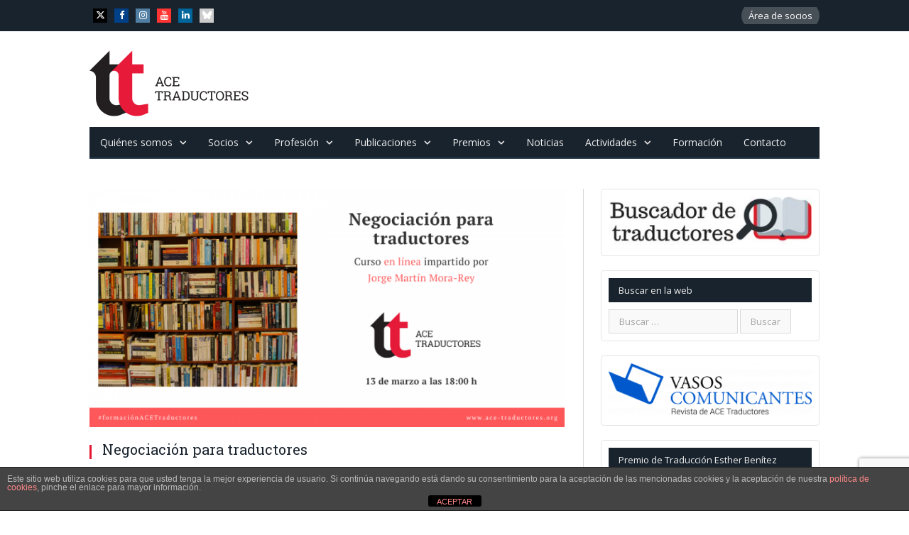

--- FILE ---
content_type: text/html; charset=UTF-8
request_url: https://ace-traductores.org/el-mercado-editorial/
body_size: 19155
content:

<!DOCTYPE html>

<!--[if IE 8]> <html class="ie ie8" lang="es"> <![endif]-->
<!--[if IE 9]> <html class="ie ie9" lang="es"> <![endif]-->
<!--[if gt IE 9]><!--> <html lang="es"> <!--<![endif]-->

<head>


<meta charset="UTF-8" />
<title>Negociación para traductores - ACE Traductores</title>

 
<meta name="viewport" content="width=device-width, initial-scale=1" />
<meta http-equiv="X-UA-Compatible" content="IE=edge" />
<link rel="pingback" href="" />
	
<link rel="shortcut icon" href="https://ace-traductores.org/wp-content/uploads/favicon.png" />	

<link rel="apple-touch-icon-precomposed" href="https://ace-traductores.org/wp-content/uploads/favicon.png" />

<link rel="stylesheet" href="https://cdnjs.cloudflare.com/ajax/libs/font-awesome/6.7.2/css/all.min.css" />
	
<meta name='robots' content='index, follow, max-image-preview:large, max-snippet:-1, max-video-preview:-1' />
	<style>img:is([sizes="auto" i], [sizes^="auto," i]) { contain-intrinsic-size: 3000px 1500px }</style>
	
	<!-- This site is optimized with the Yoast SEO plugin v26.7 - https://yoast.com/wordpress/plugins/seo/ -->
	<link rel="canonical" href="https://ace-traductores.org/el-mercado-editorial/" />
	<meta property="og:locale" content="es_ES" />
	<meta property="og:type" content="article" />
	<meta property="og:title" content="Negociación para traductores - ACE Traductores" />
	<meta property="og:description" content="13 marzo | 18:00 &#8211; 21:00  Sobre el taller Este curso permitirá entender los principales elementos financieros de la industria editorial y adquirir algunas de las herramientas de negociación másRead More" />
	<meta property="og:url" content="https://ace-traductores.org/el-mercado-editorial/" />
	<meta property="og:site_name" content="ACE Traductores" />
	<meta property="article:publisher" content="https://www.facebook.com/ACETraductores/" />
	<meta property="article:published_time" content="2020-01-10T07:47:39+00:00" />
	<meta property="article:modified_time" content="2020-02-11T10:32:22+00:00" />
	<meta property="og:image" content="https://ace-traductores.org/wp-content/uploads/cartel_negociación-JorgeMartín.png" />
	<meta property="og:image:width" content="1024" />
	<meta property="og:image:height" content="512" />
	<meta property="og:image:type" content="image/png" />
	<meta name="author" content="ACE-TRADUCTORES" />
	<meta name="twitter:card" content="summary_large_image" />
	<meta name="twitter:creator" content="@acetraductores" />
	<meta name="twitter:site" content="@acetraductores" />
	<meta name="twitter:label1" content="Escrito por" />
	<meta name="twitter:data1" content="ACE-TRADUCTORES" />
	<meta name="twitter:label2" content="Tiempo de lectura" />
	<meta name="twitter:data2" content="2 minutos" />
	<script type="application/ld+json" class="yoast-schema-graph">{"@context":"https://schema.org","@graph":[{"@type":"Article","@id":"https://ace-traductores.org/el-mercado-editorial/#article","isPartOf":{"@id":"https://ace-traductores.org/el-mercado-editorial/"},"author":{"name":"ACE-TRADUCTORES","@id":"https://ace-traductores.org/#/schema/person/756b54db88e1e3f22cbde784bcb19fae"},"headline":"Negociación para traductores","datePublished":"2020-01-10T07:47:39+00:00","dateModified":"2020-02-11T10:32:22+00:00","mainEntityOfPage":{"@id":"https://ace-traductores.org/el-mercado-editorial/"},"wordCount":319,"image":{"@id":"https://ace-traductores.org/el-mercado-editorial/#primaryimage"},"thumbnailUrl":"https://ace-traductores.org/wp-content/uploads/cartel_negociación-JorgeMartín.png","articleSection":["Formación"],"inLanguage":"es"},{"@type":"WebPage","@id":"https://ace-traductores.org/el-mercado-editorial/","url":"https://ace-traductores.org/el-mercado-editorial/","name":"Negociación para traductores - ACE Traductores","isPartOf":{"@id":"https://ace-traductores.org/#website"},"primaryImageOfPage":{"@id":"https://ace-traductores.org/el-mercado-editorial/#primaryimage"},"image":{"@id":"https://ace-traductores.org/el-mercado-editorial/#primaryimage"},"thumbnailUrl":"https://ace-traductores.org/wp-content/uploads/cartel_negociación-JorgeMartín.png","datePublished":"2020-01-10T07:47:39+00:00","dateModified":"2020-02-11T10:32:22+00:00","author":{"@id":"https://ace-traductores.org/#/schema/person/756b54db88e1e3f22cbde784bcb19fae"},"breadcrumb":{"@id":"https://ace-traductores.org/el-mercado-editorial/#breadcrumb"},"inLanguage":"es","potentialAction":[{"@type":"ReadAction","target":["https://ace-traductores.org/el-mercado-editorial/"]}]},{"@type":"ImageObject","inLanguage":"es","@id":"https://ace-traductores.org/el-mercado-editorial/#primaryimage","url":"https://ace-traductores.org/wp-content/uploads/cartel_negociación-JorgeMartín.png","contentUrl":"https://ace-traductores.org/wp-content/uploads/cartel_negociación-JorgeMartín.png","width":1024,"height":512},{"@type":"BreadcrumbList","@id":"https://ace-traductores.org/el-mercado-editorial/#breadcrumb","itemListElement":[{"@type":"ListItem","position":1,"name":"Portada","item":"https://ace-traductores.org/"},{"@type":"ListItem","position":2,"name":"Negociación para traductores"}]},{"@type":"WebSite","@id":"https://ace-traductores.org/#website","url":"https://ace-traductores.org/","name":"ACE Traductores","description":"ACE Traductores se constituyó en 1983 con el fin primordial de defender los intereses y derechos jurídicos, patrimoniales o de cualquier otro tipo de los traductores de libros.","potentialAction":[{"@type":"SearchAction","target":{"@type":"EntryPoint","urlTemplate":"https://ace-traductores.org/?s={search_term_string}"},"query-input":{"@type":"PropertyValueSpecification","valueRequired":true,"valueName":"search_term_string"}}],"inLanguage":"es"},{"@type":"Person","@id":"https://ace-traductores.org/#/schema/person/756b54db88e1e3f22cbde784bcb19fae","name":"ACE-TRADUCTORES","image":{"@type":"ImageObject","inLanguage":"es","@id":"https://ace-traductores.org/#/schema/person/image/","url":"https://secure.gravatar.com/avatar/61d720f5704314827cf0916550c3a60650ee0a7e7e1979d2fca6650f1e7003f9?s=96&d=mm&r=g","contentUrl":"https://secure.gravatar.com/avatar/61d720f5704314827cf0916550c3a60650ee0a7e7e1979d2fca6650f1e7003f9?s=96&d=mm&r=g","caption":"ACE-TRADUCTORES"},"url":"https://ace-traductores.org/author/ace-traductores/"}]}</script>
	<!-- / Yoast SEO plugin. -->


<link rel='dns-prefetch' href='//fonts.googleapis.com' />
<link rel="alternate" type="application/rss+xml" title="ACE Traductores &raquo; Feed" href="https://ace-traductores.org/feed/" />
<link rel="alternate" type="application/rss+xml" title="ACE Traductores &raquo; Feed de los comentarios" href="https://ace-traductores.org/comments/feed/" />
<link rel="alternate" type="text/calendar" title="ACE Traductores &raquo; iCal Feed" href="https://ace-traductores.org/actividades/?ical=1" />
<script type="text/javascript">
/* <![CDATA[ */
window._wpemojiSettings = {"baseUrl":"https:\/\/s.w.org\/images\/core\/emoji\/16.0.1\/72x72\/","ext":".png","svgUrl":"https:\/\/s.w.org\/images\/core\/emoji\/16.0.1\/svg\/","svgExt":".svg","source":{"concatemoji":"https:\/\/ace-traductores.org\/wp-includes\/js\/wp-emoji-release.min.js?ver=6.8.2"}};
/*! This file is auto-generated */
!function(s,n){var o,i,e;function c(e){try{var t={supportTests:e,timestamp:(new Date).valueOf()};sessionStorage.setItem(o,JSON.stringify(t))}catch(e){}}function p(e,t,n){e.clearRect(0,0,e.canvas.width,e.canvas.height),e.fillText(t,0,0);var t=new Uint32Array(e.getImageData(0,0,e.canvas.width,e.canvas.height).data),a=(e.clearRect(0,0,e.canvas.width,e.canvas.height),e.fillText(n,0,0),new Uint32Array(e.getImageData(0,0,e.canvas.width,e.canvas.height).data));return t.every(function(e,t){return e===a[t]})}function u(e,t){e.clearRect(0,0,e.canvas.width,e.canvas.height),e.fillText(t,0,0);for(var n=e.getImageData(16,16,1,1),a=0;a<n.data.length;a++)if(0!==n.data[a])return!1;return!0}function f(e,t,n,a){switch(t){case"flag":return n(e,"\ud83c\udff3\ufe0f\u200d\u26a7\ufe0f","\ud83c\udff3\ufe0f\u200b\u26a7\ufe0f")?!1:!n(e,"\ud83c\udde8\ud83c\uddf6","\ud83c\udde8\u200b\ud83c\uddf6")&&!n(e,"\ud83c\udff4\udb40\udc67\udb40\udc62\udb40\udc65\udb40\udc6e\udb40\udc67\udb40\udc7f","\ud83c\udff4\u200b\udb40\udc67\u200b\udb40\udc62\u200b\udb40\udc65\u200b\udb40\udc6e\u200b\udb40\udc67\u200b\udb40\udc7f");case"emoji":return!a(e,"\ud83e\udedf")}return!1}function g(e,t,n,a){var r="undefined"!=typeof WorkerGlobalScope&&self instanceof WorkerGlobalScope?new OffscreenCanvas(300,150):s.createElement("canvas"),o=r.getContext("2d",{willReadFrequently:!0}),i=(o.textBaseline="top",o.font="600 32px Arial",{});return e.forEach(function(e){i[e]=t(o,e,n,a)}),i}function t(e){var t=s.createElement("script");t.src=e,t.defer=!0,s.head.appendChild(t)}"undefined"!=typeof Promise&&(o="wpEmojiSettingsSupports",i=["flag","emoji"],n.supports={everything:!0,everythingExceptFlag:!0},e=new Promise(function(e){s.addEventListener("DOMContentLoaded",e,{once:!0})}),new Promise(function(t){var n=function(){try{var e=JSON.parse(sessionStorage.getItem(o));if("object"==typeof e&&"number"==typeof e.timestamp&&(new Date).valueOf()<e.timestamp+604800&&"object"==typeof e.supportTests)return e.supportTests}catch(e){}return null}();if(!n){if("undefined"!=typeof Worker&&"undefined"!=typeof OffscreenCanvas&&"undefined"!=typeof URL&&URL.createObjectURL&&"undefined"!=typeof Blob)try{var e="postMessage("+g.toString()+"("+[JSON.stringify(i),f.toString(),p.toString(),u.toString()].join(",")+"));",a=new Blob([e],{type:"text/javascript"}),r=new Worker(URL.createObjectURL(a),{name:"wpTestEmojiSupports"});return void(r.onmessage=function(e){c(n=e.data),r.terminate(),t(n)})}catch(e){}c(n=g(i,f,p,u))}t(n)}).then(function(e){for(var t in e)n.supports[t]=e[t],n.supports.everything=n.supports.everything&&n.supports[t],"flag"!==t&&(n.supports.everythingExceptFlag=n.supports.everythingExceptFlag&&n.supports[t]);n.supports.everythingExceptFlag=n.supports.everythingExceptFlag&&!n.supports.flag,n.DOMReady=!1,n.readyCallback=function(){n.DOMReady=!0}}).then(function(){return e}).then(function(){var e;n.supports.everything||(n.readyCallback(),(e=n.source||{}).concatemoji?t(e.concatemoji):e.wpemoji&&e.twemoji&&(t(e.twemoji),t(e.wpemoji)))}))}((window,document),window._wpemojiSettings);
/* ]]> */
</script>
<style id='wp-emoji-styles-inline-css' type='text/css'>

	img.wp-smiley, img.emoji {
		display: inline !important;
		border: none !important;
		box-shadow: none !important;
		height: 1em !important;
		width: 1em !important;
		margin: 0 0.07em !important;
		vertical-align: -0.1em !important;
		background: none !important;
		padding: 0 !important;
	}
</style>
<link rel='stylesheet' id='wp-block-library-css' href='https://ace-traductores.org/wp-includes/css/dist/block-library/style.min.css?ver=6.8.2' type='text/css' media='all' />
<style id='classic-theme-styles-inline-css' type='text/css'>
/*! This file is auto-generated */
.wp-block-button__link{color:#fff;background-color:#32373c;border-radius:9999px;box-shadow:none;text-decoration:none;padding:calc(.667em + 2px) calc(1.333em + 2px);font-size:1.125em}.wp-block-file__button{background:#32373c;color:#fff;text-decoration:none}
</style>
<style id='global-styles-inline-css' type='text/css'>
:root{--wp--preset--aspect-ratio--square: 1;--wp--preset--aspect-ratio--4-3: 4/3;--wp--preset--aspect-ratio--3-4: 3/4;--wp--preset--aspect-ratio--3-2: 3/2;--wp--preset--aspect-ratio--2-3: 2/3;--wp--preset--aspect-ratio--16-9: 16/9;--wp--preset--aspect-ratio--9-16: 9/16;--wp--preset--color--black: #000000;--wp--preset--color--cyan-bluish-gray: #abb8c3;--wp--preset--color--white: #ffffff;--wp--preset--color--pale-pink: #f78da7;--wp--preset--color--vivid-red: #cf2e2e;--wp--preset--color--luminous-vivid-orange: #ff6900;--wp--preset--color--luminous-vivid-amber: #fcb900;--wp--preset--color--light-green-cyan: #7bdcb5;--wp--preset--color--vivid-green-cyan: #00d084;--wp--preset--color--pale-cyan-blue: #8ed1fc;--wp--preset--color--vivid-cyan-blue: #0693e3;--wp--preset--color--vivid-purple: #9b51e0;--wp--preset--gradient--vivid-cyan-blue-to-vivid-purple: linear-gradient(135deg,rgba(6,147,227,1) 0%,rgb(155,81,224) 100%);--wp--preset--gradient--light-green-cyan-to-vivid-green-cyan: linear-gradient(135deg,rgb(122,220,180) 0%,rgb(0,208,130) 100%);--wp--preset--gradient--luminous-vivid-amber-to-luminous-vivid-orange: linear-gradient(135deg,rgba(252,185,0,1) 0%,rgba(255,105,0,1) 100%);--wp--preset--gradient--luminous-vivid-orange-to-vivid-red: linear-gradient(135deg,rgba(255,105,0,1) 0%,rgb(207,46,46) 100%);--wp--preset--gradient--very-light-gray-to-cyan-bluish-gray: linear-gradient(135deg,rgb(238,238,238) 0%,rgb(169,184,195) 100%);--wp--preset--gradient--cool-to-warm-spectrum: linear-gradient(135deg,rgb(74,234,220) 0%,rgb(151,120,209) 20%,rgb(207,42,186) 40%,rgb(238,44,130) 60%,rgb(251,105,98) 80%,rgb(254,248,76) 100%);--wp--preset--gradient--blush-light-purple: linear-gradient(135deg,rgb(255,206,236) 0%,rgb(152,150,240) 100%);--wp--preset--gradient--blush-bordeaux: linear-gradient(135deg,rgb(254,205,165) 0%,rgb(254,45,45) 50%,rgb(107,0,62) 100%);--wp--preset--gradient--luminous-dusk: linear-gradient(135deg,rgb(255,203,112) 0%,rgb(199,81,192) 50%,rgb(65,88,208) 100%);--wp--preset--gradient--pale-ocean: linear-gradient(135deg,rgb(255,245,203) 0%,rgb(182,227,212) 50%,rgb(51,167,181) 100%);--wp--preset--gradient--electric-grass: linear-gradient(135deg,rgb(202,248,128) 0%,rgb(113,206,126) 100%);--wp--preset--gradient--midnight: linear-gradient(135deg,rgb(2,3,129) 0%,rgb(40,116,252) 100%);--wp--preset--font-size--small: 13px;--wp--preset--font-size--medium: 20px;--wp--preset--font-size--large: 36px;--wp--preset--font-size--x-large: 42px;--wp--preset--spacing--20: 0.44rem;--wp--preset--spacing--30: 0.67rem;--wp--preset--spacing--40: 1rem;--wp--preset--spacing--50: 1.5rem;--wp--preset--spacing--60: 2.25rem;--wp--preset--spacing--70: 3.38rem;--wp--preset--spacing--80: 5.06rem;--wp--preset--shadow--natural: 6px 6px 9px rgba(0, 0, 0, 0.2);--wp--preset--shadow--deep: 12px 12px 50px rgba(0, 0, 0, 0.4);--wp--preset--shadow--sharp: 6px 6px 0px rgba(0, 0, 0, 0.2);--wp--preset--shadow--outlined: 6px 6px 0px -3px rgba(255, 255, 255, 1), 6px 6px rgba(0, 0, 0, 1);--wp--preset--shadow--crisp: 6px 6px 0px rgba(0, 0, 0, 1);}:where(.is-layout-flex){gap: 0.5em;}:where(.is-layout-grid){gap: 0.5em;}body .is-layout-flex{display: flex;}.is-layout-flex{flex-wrap: wrap;align-items: center;}.is-layout-flex > :is(*, div){margin: 0;}body .is-layout-grid{display: grid;}.is-layout-grid > :is(*, div){margin: 0;}:where(.wp-block-columns.is-layout-flex){gap: 2em;}:where(.wp-block-columns.is-layout-grid){gap: 2em;}:where(.wp-block-post-template.is-layout-flex){gap: 1.25em;}:where(.wp-block-post-template.is-layout-grid){gap: 1.25em;}.has-black-color{color: var(--wp--preset--color--black) !important;}.has-cyan-bluish-gray-color{color: var(--wp--preset--color--cyan-bluish-gray) !important;}.has-white-color{color: var(--wp--preset--color--white) !important;}.has-pale-pink-color{color: var(--wp--preset--color--pale-pink) !important;}.has-vivid-red-color{color: var(--wp--preset--color--vivid-red) !important;}.has-luminous-vivid-orange-color{color: var(--wp--preset--color--luminous-vivid-orange) !important;}.has-luminous-vivid-amber-color{color: var(--wp--preset--color--luminous-vivid-amber) !important;}.has-light-green-cyan-color{color: var(--wp--preset--color--light-green-cyan) !important;}.has-vivid-green-cyan-color{color: var(--wp--preset--color--vivid-green-cyan) !important;}.has-pale-cyan-blue-color{color: var(--wp--preset--color--pale-cyan-blue) !important;}.has-vivid-cyan-blue-color{color: var(--wp--preset--color--vivid-cyan-blue) !important;}.has-vivid-purple-color{color: var(--wp--preset--color--vivid-purple) !important;}.has-black-background-color{background-color: var(--wp--preset--color--black) !important;}.has-cyan-bluish-gray-background-color{background-color: var(--wp--preset--color--cyan-bluish-gray) !important;}.has-white-background-color{background-color: var(--wp--preset--color--white) !important;}.has-pale-pink-background-color{background-color: var(--wp--preset--color--pale-pink) !important;}.has-vivid-red-background-color{background-color: var(--wp--preset--color--vivid-red) !important;}.has-luminous-vivid-orange-background-color{background-color: var(--wp--preset--color--luminous-vivid-orange) !important;}.has-luminous-vivid-amber-background-color{background-color: var(--wp--preset--color--luminous-vivid-amber) !important;}.has-light-green-cyan-background-color{background-color: var(--wp--preset--color--light-green-cyan) !important;}.has-vivid-green-cyan-background-color{background-color: var(--wp--preset--color--vivid-green-cyan) !important;}.has-pale-cyan-blue-background-color{background-color: var(--wp--preset--color--pale-cyan-blue) !important;}.has-vivid-cyan-blue-background-color{background-color: var(--wp--preset--color--vivid-cyan-blue) !important;}.has-vivid-purple-background-color{background-color: var(--wp--preset--color--vivid-purple) !important;}.has-black-border-color{border-color: var(--wp--preset--color--black) !important;}.has-cyan-bluish-gray-border-color{border-color: var(--wp--preset--color--cyan-bluish-gray) !important;}.has-white-border-color{border-color: var(--wp--preset--color--white) !important;}.has-pale-pink-border-color{border-color: var(--wp--preset--color--pale-pink) !important;}.has-vivid-red-border-color{border-color: var(--wp--preset--color--vivid-red) !important;}.has-luminous-vivid-orange-border-color{border-color: var(--wp--preset--color--luminous-vivid-orange) !important;}.has-luminous-vivid-amber-border-color{border-color: var(--wp--preset--color--luminous-vivid-amber) !important;}.has-light-green-cyan-border-color{border-color: var(--wp--preset--color--light-green-cyan) !important;}.has-vivid-green-cyan-border-color{border-color: var(--wp--preset--color--vivid-green-cyan) !important;}.has-pale-cyan-blue-border-color{border-color: var(--wp--preset--color--pale-cyan-blue) !important;}.has-vivid-cyan-blue-border-color{border-color: var(--wp--preset--color--vivid-cyan-blue) !important;}.has-vivid-purple-border-color{border-color: var(--wp--preset--color--vivid-purple) !important;}.has-vivid-cyan-blue-to-vivid-purple-gradient-background{background: var(--wp--preset--gradient--vivid-cyan-blue-to-vivid-purple) !important;}.has-light-green-cyan-to-vivid-green-cyan-gradient-background{background: var(--wp--preset--gradient--light-green-cyan-to-vivid-green-cyan) !important;}.has-luminous-vivid-amber-to-luminous-vivid-orange-gradient-background{background: var(--wp--preset--gradient--luminous-vivid-amber-to-luminous-vivid-orange) !important;}.has-luminous-vivid-orange-to-vivid-red-gradient-background{background: var(--wp--preset--gradient--luminous-vivid-orange-to-vivid-red) !important;}.has-very-light-gray-to-cyan-bluish-gray-gradient-background{background: var(--wp--preset--gradient--very-light-gray-to-cyan-bluish-gray) !important;}.has-cool-to-warm-spectrum-gradient-background{background: var(--wp--preset--gradient--cool-to-warm-spectrum) !important;}.has-blush-light-purple-gradient-background{background: var(--wp--preset--gradient--blush-light-purple) !important;}.has-blush-bordeaux-gradient-background{background: var(--wp--preset--gradient--blush-bordeaux) !important;}.has-luminous-dusk-gradient-background{background: var(--wp--preset--gradient--luminous-dusk) !important;}.has-pale-ocean-gradient-background{background: var(--wp--preset--gradient--pale-ocean) !important;}.has-electric-grass-gradient-background{background: var(--wp--preset--gradient--electric-grass) !important;}.has-midnight-gradient-background{background: var(--wp--preset--gradient--midnight) !important;}.has-small-font-size{font-size: var(--wp--preset--font-size--small) !important;}.has-medium-font-size{font-size: var(--wp--preset--font-size--medium) !important;}.has-large-font-size{font-size: var(--wp--preset--font-size--large) !important;}.has-x-large-font-size{font-size: var(--wp--preset--font-size--x-large) !important;}
:where(.wp-block-post-template.is-layout-flex){gap: 1.25em;}:where(.wp-block-post-template.is-layout-grid){gap: 1.25em;}
:where(.wp-block-columns.is-layout-flex){gap: 2em;}:where(.wp-block-columns.is-layout-grid){gap: 2em;}
:root :where(.wp-block-pullquote){font-size: 1.5em;line-height: 1.6;}
</style>
<link rel='stylesheet' id='front-estilos-css' href='https://ace-traductores.org/wp-content/plugins/asesor-cookies-para-la-ley-en-espana/html/front/estilos.css?ver=6.8.2' type='text/css' media='all' />
<link rel='stylesheet' id='bbp-default-css' href='https://ace-traductores.org/wp-content/plugins/bbpress/templates/default/css/bbpress.min.css?ver=2.6.14' type='text/css' media='all' />
<link rel='stylesheet' id='contact-form-7-css' href='https://ace-traductores.org/wp-content/plugins/contact-form-7/includes/css/styles.css?ver=6.1.4' type='text/css' media='all' />
<link rel='stylesheet' id='rs-plugin-settings-css' href='https://ace-traductores.org/wp-content/plugins/revslider/public/assets/css/rs6.css?ver=6.3.6' type='text/css' media='all' />
<style id='rs-plugin-settings-inline-css' type='text/css'>
.tp-caption a{color:#ff7302;text-shadow:none;-webkit-transition:all 0.2s ease-out;-moz-transition:all 0.2s ease-out;-o-transition:all 0.2s ease-out;-ms-transition:all 0.2s ease-out}.tp-caption a:hover{color:#ffa902}
</style>
<link rel='stylesheet' id='notie-css' href='https://ace-traductores.org/wp-content/themes/smart-mag-child/asociados/assets/notie.css?ver=1.0' type='text/css' media='all' />
<link rel='stylesheet' id='sweetalert2-css' href='https://ace-traductores.org/wp-content/themes/smart-mag-child/asociados/assets/sweetalert2.css?ver=1.0' type='text/css' media='all' />
<link rel='stylesheet' id='semantic-css' href='https://ace-traductores.org/wp-content/themes/smart-mag-child/asociados/assets/semantic.min.css?ver=1.0' type='text/css' media='all' />
<link rel='stylesheet' id='smartmag-fonts-css' href='https://fonts.googleapis.com/css?family=Open+Sans%3A400%2C400Italic%2C600%2C700%7CRoboto+Slab%7CMerriweather%3A300italic&#038;subset' type='text/css' media='all' />
<link rel='stylesheet' id='smartmag-core-css' href='https://ace-traductores.org/wp-content/themes/smart-mag-child/style.css?ver=3.4.0' type='text/css' media='all' />
<link rel='stylesheet' id='smartmag-responsive-css' href='https://ace-traductores.org/wp-content/themes/smart-mag/css/responsive.css?ver=3.4.0' type='text/css' media='all' />
<link rel='stylesheet' id='pretty-photo-css' href='https://ace-traductores.org/wp-content/themes/smart-mag/css/prettyPhoto.css?ver=3.4.0' type='text/css' media='all' />
<link rel='stylesheet' id='smartmag-bbpress-css' href='https://ace-traductores.org/wp-content/themes/smart-mag/css/bbpress-ext.css?ver=3.4.0' type='text/css' media='all' />
<link rel='stylesheet' id='smartmag-font-awesome-css' href='https://ace-traductores.org/wp-content/themes/smart-mag/css/fontawesome/css/font-awesome.min.css?ver=3.4.0' type='text/css' media='all' />
<style id='smartmag-font-awesome-inline-css' type='text/css'>
::selection { background: #e41732; }

::-moz-selection { background: #e41732; }

.top-bar, .post-content .modern-quote, .mobile-head { border-top-color: #e41732; }

.main-color,
.trending-ticker .heading,
.nav-light .menu > li:hover > a,
.nav-light .menu > .current-menu-item > a,
.nav-light .menu > .current-menu-parent > a,
.nav-light .menu li li:hover,
.nav-light .menu li li.current-menu-item,
.nav-light .mega-menu .sub-nav li:hover,
.nav-light .menu .sub-nav li.current-menu-item,
.nav-light .menu li li:hover > a,
.nav-light .menu li li.current-menu-item > a,
.nav-light .mega-menu .sub-nav li:hover > a,
.nav-light .menu .sub-nav li.current-menu-item > a,
.nav-light-search .active .search-icon,
.nav-light-search .search-icon:hover,
.breadcrumbs .location,
.gallery-title,
.section-head.prominent,
.recentcomments .url,
.block.posts .fa-angle-right,
.news-focus .section-head,
.focus-grid .section-head,
.post-meta-b .posted-by a,
.post-content a,
.main-stars,
.main-stars span:before,
.related-posts .section-head,
.comments-list .bypostauthor .comment-author a,
.error-page .text-404,
a.bbp-author-name { color: #e41732; }

.navigation .menu > li:hover > a,
.navigation .menu > .current-menu-item > a,
.navigation .menu > .current-menu-parent > a,
.navigation .menu > .current-menu-ancestor > a,
.block-head,
.tabbed .tabs-list .active a,
.comment-content .reply,
.sc-tabs .active a,
.nav-dark-b { border-bottom-color: #e41732; }

.main-featured .cat,
.main-featured .pages .flex-active,
.main-pagination .current,
.main-pagination a:hover,
.block-head .heading,
.cat-title,
.post .read-more a,
.rate-number .progress,
.listing-meta .rate-number .progress,
.review-box .overall,
.review-box .bar,
.post-pagination > span,
.button,
.sc-button-default:hover,
.drop-caps { background: #e41732; }

.nav-search .search-icon:hover,
.nav-search .active .search-icon { border-color: #e41732; }

.modal-header .modal-title,
.highlights h2:before,
.post-header .post-title:before,
.review-box .heading,
.main-heading,
.page-title,
.entry-title,
div.bbp-template-notice,
div.indicator-hint,
div.bbp-template-notice.info,
.post-content .wpcf7-not-valid-tip { border-left-color: #e41732; }

@media only screen and (max-width: 799px) { .navigation .mobile .fa { background: #e41732; } }

.mobile-head { border-top-color: #e41732; }

.post-content a { color: #e41732; }



</style>
<script type="text/javascript" src="https://ace-traductores.org/wp-includes/js/jquery/jquery.min.js?ver=3.7.1" id="jquery-core-js"></script>
<script type="text/javascript" src="https://ace-traductores.org/wp-includes/js/jquery/jquery-migrate.min.js?ver=3.4.1" id="jquery-migrate-js"></script>
<script type="text/javascript" id="front-principal-js-extra">
/* <![CDATA[ */
var cdp_cookies_info = {"url_plugin":"https:\/\/ace-traductores.org\/wp-content\/plugins\/asesor-cookies-para-la-ley-en-espana\/plugin.php","url_admin_ajax":"https:\/\/ace-traductores.org\/wp-admin\/admin-ajax.php"};
/* ]]> */
</script>
<script type="text/javascript" src="https://ace-traductores.org/wp-content/plugins/asesor-cookies-para-la-ley-en-espana/html/front/principal.js?ver=6.8.2" id="front-principal-js"></script>
<script type="text/javascript" src="https://ace-traductores.org/wp-content/plugins/revslider/public/assets/js/rbtools.min.js?ver=6.3.6" id="tp-tools-js"></script>
<script type="text/javascript" src="https://ace-traductores.org/wp-content/plugins/revslider/public/assets/js/rs6.min.js?ver=6.3.6" id="revmin-js"></script>
<script type="text/javascript" src="https://ace-traductores.org/wp-content/themes/smart-mag/js/jquery.prettyPhoto.js?ver=6.8.2" id="pretty-photo-smartmag-js"></script>
<script></script><link rel="https://api.w.org/" href="https://ace-traductores.org/wp-json/" /><link rel="alternate" title="JSON" type="application/json" href="https://ace-traductores.org/wp-json/wp/v2/posts/6453" /><link rel="EditURI" type="application/rsd+xml" title="RSD" href="https://ace-traductores.org/xmlrpc.php?rsd" />
<meta name="generator" content="WordPress 6.8.2" />
<link rel='shortlink' href='https://ace-traductores.org/?p=6453' />
<link rel="alternate" title="oEmbed (JSON)" type="application/json+oembed" href="https://ace-traductores.org/wp-json/oembed/1.0/embed?url=https%3A%2F%2Face-traductores.org%2Fel-mercado-editorial%2F" />
<link rel="alternate" title="oEmbed (XML)" type="text/xml+oembed" href="https://ace-traductores.org/wp-json/oembed/1.0/embed?url=https%3A%2F%2Face-traductores.org%2Fel-mercado-editorial%2F&#038;format=xml" />
<meta name="tec-api-version" content="v1"><meta name="tec-api-origin" content="https://ace-traductores.org"><link rel="alternate" href="https://ace-traductores.org/wp-json/tribe/events/v1/" /><meta name="generator" content="Powered by WPBakery Page Builder - drag and drop page builder for WordPress."/>
<meta name="generator" content="Powered by Slider Revolution 6.3.6 - responsive, Mobile-Friendly Slider Plugin for WordPress with comfortable drag and drop interface." />
<link rel="icon" href="https://ace-traductores.org/wp-content/uploads/favicon-150x150.png" sizes="32x32" />
<link rel="icon" href="https://ace-traductores.org/wp-content/uploads/favicon.png" sizes="192x192" />
<link rel="apple-touch-icon" href="https://ace-traductores.org/wp-content/uploads/favicon.png" />
<meta name="msapplication-TileImage" content="https://ace-traductores.org/wp-content/uploads/favicon.png" />
<script type="text/javascript">function setREVStartSize(e){
			//window.requestAnimationFrame(function() {				 
				window.RSIW = window.RSIW===undefined ? window.innerWidth : window.RSIW;	
				window.RSIH = window.RSIH===undefined ? window.innerHeight : window.RSIH;	
				try {								
					var pw = document.getElementById(e.c).parentNode.offsetWidth,
						newh;
					pw = pw===0 || isNaN(pw) ? window.RSIW : pw;
					e.tabw = e.tabw===undefined ? 0 : parseInt(e.tabw);
					e.thumbw = e.thumbw===undefined ? 0 : parseInt(e.thumbw);
					e.tabh = e.tabh===undefined ? 0 : parseInt(e.tabh);
					e.thumbh = e.thumbh===undefined ? 0 : parseInt(e.thumbh);
					e.tabhide = e.tabhide===undefined ? 0 : parseInt(e.tabhide);
					e.thumbhide = e.thumbhide===undefined ? 0 : parseInt(e.thumbhide);
					e.mh = e.mh===undefined || e.mh=="" || e.mh==="auto" ? 0 : parseInt(e.mh,0);		
					if(e.layout==="fullscreen" || e.l==="fullscreen") 						
						newh = Math.max(e.mh,window.RSIH);					
					else{					
						e.gw = Array.isArray(e.gw) ? e.gw : [e.gw];
						for (var i in e.rl) if (e.gw[i]===undefined || e.gw[i]===0) e.gw[i] = e.gw[i-1];					
						e.gh = e.el===undefined || e.el==="" || (Array.isArray(e.el) && e.el.length==0)? e.gh : e.el;
						e.gh = Array.isArray(e.gh) ? e.gh : [e.gh];
						for (var i in e.rl) if (e.gh[i]===undefined || e.gh[i]===0) e.gh[i] = e.gh[i-1];
											
						var nl = new Array(e.rl.length),
							ix = 0,						
							sl;					
						e.tabw = e.tabhide>=pw ? 0 : e.tabw;
						e.thumbw = e.thumbhide>=pw ? 0 : e.thumbw;
						e.tabh = e.tabhide>=pw ? 0 : e.tabh;
						e.thumbh = e.thumbhide>=pw ? 0 : e.thumbh;					
						for (var i in e.rl) nl[i] = e.rl[i]<window.RSIW ? 0 : e.rl[i];
						sl = nl[0];									
						for (var i in nl) if (sl>nl[i] && nl[i]>0) { sl = nl[i]; ix=i;}															
						var m = pw>(e.gw[ix]+e.tabw+e.thumbw) ? 1 : (pw-(e.tabw+e.thumbw)) / (e.gw[ix]);					
						newh =  (e.gh[ix] * m) + (e.tabh + e.thumbh);
					}				
					if(window.rs_init_css===undefined) window.rs_init_css = document.head.appendChild(document.createElement("style"));					
					document.getElementById(e.c).height = newh+"px";
					window.rs_init_css.innerHTML += "#"+e.c+"_wrapper { height: "+newh+"px }";				
				} catch(e){
					console.log("Failure at Presize of Slider:" + e)
				}					   
			//});
		  };</script>
		<style type="text/css" id="wp-custom-css">
			.post-content > p:first-child {
	color: #606569;
	font-size: 100%;
}

.fa-twitter:before {
  content: "\e61b"!important;
}

.social-icons .fa-twitter,
.share-links .fa-twitter,
.social-follow .twitter,
.post-share-b .twitter {
	background: #000000;
}

.social-icons .fa-bluesky,
.share-links .fa-bluesky,
.social-follow .bluesky,
.post-share-b .bluesky {
	background: #0085FF;
}		</style>
		<noscript><style> .wpb_animate_when_almost_visible { opacity: 1; }</style></noscript>	
<!--[if lt IE 9]>
<script src="https://ace-traductores.org/wp-content/themes/smart-mag/js/html5.js" type="text/javascript"></script>
<![endif]-->


<script>
document.querySelector('head').innerHTML += '<style class="bunyad-img-effects-css">.main img, .main-footer img { opacity: 0; }</style>';
</script>
	

<!-- Global site tag (gtag.js) - Google Analytics --> 
<script async src="https://www.googletagmanager.com/gtag/js?id=UA-150678217-1"></script> 
<script> 
window.dataLayer = window.dataLayer || []; 
function gtag(){dataLayer.push(arguments);} 
gtag('js', new Date());
gtag('config', 'UA-150678217-1'); 
</script>

</head>


<body class="wp-singular post-template-default single single-post postid-6453 single-format-standard wp-theme-smart-mag wp-child-theme-smart-mag-child page-builder tribe-no-js page-template-smart-mag-child right-sidebar full img-effects has-nav-dark has-head-default wpb-js-composer js-comp-ver-8.7.2 vc_responsive">

<div class="main-wrap">

	
	
	<div class="top-bar dark">

		<div class="wrap">
			<section class="top-bar-content cf">
			
							
				
				
				<div class="menu-menu-top-bar-container"><ul id="menu-menu-top-bar" class="menu"><li id="menu-item-2622" class="menu-item menu-item-type-post_type menu-item-object-page menu-item-2622"><a href="https://ace-traductores.org/asociados/">Área de socios</a></li>
</ul></div><div class="textwidget custom-html-widget"><ul class="social-icons cf">
						<li><a href="https://twitter.com/acetraductores" class="icon fa fa-twitter" data-original-title="Twitter" target="_blank">
							<span class="visuallyhidden">Twitter</span></a></li>
<li><a href="https://www.facebook.com/ACETraductores/" class="icon fa fa-facebook" data-original-title="Facebook" target="_blank"><span class="visuallyhidden">Facebook</span></a></li>
<li><a href="https://www.instagram.com/ace.traductores/" class="icon fa fa-instagram" data-original-title="Instagram" target="_blank"><span class="visuallyhidden">Instagram</span></a></li>
<li><a href="https://www.youtube.com/channel/UCghktVDRC_vtQ9EvgUZxwJg" class="icon fa fa-youtube" data-original-title="YouTube" target="_blank"><span class="visuallyhidden">YouTube</span></a></li>
<li><a href="https://www.linkedin.com/company/ace-traductores/" class="icon fa fa-linkedin" data-original-title="linkedin" target="_blank"><span class="visuallyhidden">linkedin</span></a></li>
<li><a href="https://bsky.app/profile/acetraductores.bsky.social" class="icon fa fa-bluesky" data-original-title="Bluesky" target="_blank">
<span class="visuallyhidden">Bluesky</span></a></li>
</ul>
</div>				
			</section>
		</div>
		
	</div>
	
	<div id="main-head" class="main-head">
		
		<div class="wrap">
			
			
			<header class="default">
			
				<div class="title">
							<a href="https://ace-traductores.org/" title="ACE Traductores" rel="home" class="is-logo-mobile">
		
														
									<img src="https://ace-traductores.org/wp-content/uploads/logo-retina.png" class="logo-mobile" width="0" height="0" />
								
				<img src="https://ace-traductores.org/wp-content/uploads/logo.png" class="logo-image" alt="ACE Traductores" srcset="https://ace-traductores.org/wp-content/uploads/logo.png ,https://ace-traductores.org/wp-content/uploads/logo-retina.png 2x" />
					 
						
		</a>				</div>
				
									
					<div class="right">
										</div>
					
								
			</header>
				
							
				
<div class="main-nav">
	<div class="navigation-wrap cf">
	
		<nav class="navigation cf nav-dark">
		
			<div class>
			
				<div class="mobile" data-type="off-canvas" data-search="0">
					<a href="#" class="selected">
						<span class="text">Navigate</span><span class="current"></span> <i class="hamburger fa fa-bars"></i>
					</a>
				</div>
				
				<div class="menu-main-menu-container"><ul id="menu-main-menu" class="menu"><li id="menu-item-928" class="menu-item menu-item-type-custom menu-item-object-custom menu-item-has-children menu-item-928"><a href="#">Quiénes somos</a>
<ul class="sub-menu">
	<li id="menu-item-507" class="menu-item menu-item-type-post_type menu-item-object-page menu-item-507"><a href="https://ace-traductores.org/quienes-somos/presentacion/">Presentación</a></li>
	<li id="menu-item-5343" class="menu-item menu-item-type-post_type menu-item-object-page menu-item-5343"><a href="https://ace-traductores.org/quienes-somos/junta-rectora/">Junta rectora</a></li>
	<li id="menu-item-5679" class="menu-item menu-item-type-post_type menu-item-object-page menu-item-5679"><a href="https://ace-traductores.org/quienes-somos/colaboran-con-la-junta/">Colaboran con la junta</a></li>
	<li id="menu-item-506" class="menu-item menu-item-type-post_type menu-item-object-page menu-item-506"><a href="https://ace-traductores.org/quienes-somos/relaciones-institucionales/">ACE Traductores pertenece a</a></li>
	<li id="menu-item-505" class="menu-item menu-item-type-post_type menu-item-object-page menu-item-505"><a href="https://ace-traductores.org/quienes-somos/alianzas-y-acuerdos/">ACE Traductores colabora con</a></li>
	<li id="menu-item-6873" class="menu-item menu-item-type-taxonomy menu-item-object-category menu-cat-304 menu-item-6873"><a href="https://ace-traductores.org/category/comunicados/">Comunicados</a></li>
</ul>
</li>
<li id="menu-item-929" class="menu-item menu-item-type-custom menu-item-object-custom menu-item-has-children menu-item-929"><a href="#">Socios</a>
<ul class="sub-menu">
	<li id="menu-item-511" class="menu-item menu-item-type-post_type menu-item-object-page menu-item-511"><a href="https://ace-traductores.org/socios/asociarse/">Asociarse</a></li>
	<li id="menu-item-4998" class="menu-item menu-item-type-post_type menu-item-object-page menu-item-4998"><a href="https://ace-traductores.org/socios/programa-de-mentorias/">Programa de mentorías</a></li>
	<li id="menu-item-846" class="menu-item menu-item-type-post_type menu-item-object-page menu-item-846"><a href="https://ace-traductores.org/socios/como-colaborar/">Cómo colaborar</a></li>
	<li id="menu-item-509" class="menu-item menu-item-type-post_type menu-item-object-page menu-item-509"><a href="https://ace-traductores.org/socios/adhesion-a-cedro/">Adhesión a CEDRO</a></li>
</ul>
</li>
<li id="menu-item-930" class="menu-item menu-item-type-custom menu-item-object-custom menu-item-has-children menu-item-930"><a href="#">Profesión</a>
<ul class="sub-menu">
	<li id="menu-item-2515" class="menu-item menu-item-type-post_type menu-item-object-page menu-item-2515"><a href="https://ace-traductores.org/profesion/tarifas-y-contratos/">Tarifas y contratos</a></li>
	<li id="menu-item-7981" class="menu-item menu-item-type-post_type menu-item-object-page menu-item-7981"><a href="https://ace-traductores.org/profesion/ley-de-propiedad-intelectual/">Ley de Propiedad Intelectual</a></li>
	<li id="menu-item-517" class="menu-item menu-item-type-post_type menu-item-object-page menu-item-517"><a href="https://ace-traductores.org/profesion/preguntas-frecuentes/">Preguntas frecuentes</a></li>
	<li id="menu-item-2188" class="menu-item menu-item-type-post_type menu-item-object-page menu-item-2188"><a href="https://ace-traductores.org/profesion/codigo-deontologico/">Código deontológico</a></li>
	<li id="menu-item-6746" class="menu-item menu-item-type-post_type menu-item-object-page menu-item-6746"><a href="https://ace-traductores.org/profesion/servicios-juridicos/">Servicios jurídicos</a></li>
</ul>
</li>
<li id="menu-item-933" class="menu-item menu-item-type-custom menu-item-object-custom menu-item-has-children menu-item-933"><a href="#">Publicaciones</a>
<ul class="sub-menu">
	<li id="menu-item-994" class="menu-item menu-item-type-post_type menu-item-object-page menu-item-994"><a href="https://ace-traductores.org/publicaciones/estudios-sobre-el-sector/">Estudios sobre el sector</a></li>
	<li id="menu-item-988" class="menu-item menu-item-type-post_type menu-item-object-page menu-item-988"><a href="https://ace-traductores.org/publicaciones/revista-vasos-comunicantes/">Revista Vasos comunicantes</a></li>
	<li id="menu-item-5717" class="menu-item menu-item-type-post_type menu-item-object-page menu-item-5717"><a href="https://ace-traductores.org/conoce-a-los-traductores/">Conoce a los traductores</a></li>
	<li id="menu-item-9909" class="menu-item menu-item-type-post_type menu-item-object-page menu-item-9909"><a href="https://ace-traductores.org/publicaciones/abecedario-ilustrado-de-la-traduccion-editorial/">Abecedario ilustrado de la traducción editorial</a></li>
</ul>
</li>
<li id="menu-item-932" class="menu-item menu-item-type-custom menu-item-object-custom menu-item-has-children menu-item-932"><a href="#">Premios</a>
<ul class="sub-menu">
	<li id="menu-item-526" class="menu-item menu-item-type-post_type menu-item-object-page menu-item-526"><a href="https://ace-traductores.org/premios/premio-de-traduccion-esther-benitez/">Premio de Traducción Esther Benítez</a></li>
	<li id="menu-item-6378" class="menu-item menu-item-type-post_type menu-item-object-page menu-item-has-children menu-item-6378"><a href="https://ace-traductores.org/premios/otros-premios/">Otros premios</a>
	<ul class="sub-menu">
		<li id="menu-item-528" class="menu-item menu-item-type-post_type menu-item-object-page menu-item-528"><a href="https://ace-traductores.org/premios/premios-nacionales-de-traduccion/">Premios nacionales de traducción</a></li>
		<li id="menu-item-987" class="menu-item menu-item-type-post_type menu-item-object-page menu-item-987"><a href="https://ace-traductores.org/premios/premios-complutenses-de-traduccion/">Premios Complutenses de Traducción</a></li>
		<li id="menu-item-8486" class="menu-item menu-item-type-post_type menu-item-object-page menu-item-8486"><a href="https://ace-traductores.org/premios/premio-matilde-horne/">Premio Matilde Horne</a></li>
		<li id="menu-item-6379" class="menu-item menu-item-type-post_type menu-item-object-page menu-item-6379"><a href="https://ace-traductores.org/premios/otros-premios/">Otros premios</a></li>
	</ul>
</li>
</ul>
</li>
<li id="menu-item-7462" class="menu-item menu-item-type-taxonomy menu-item-object-category menu-cat-123 menu-item-7462"><a href="https://ace-traductores.org/category/noticias/">Noticias</a></li>
<li id="menu-item-931" class="menu-item menu-item-type-custom menu-item-object-custom menu-item-has-children menu-item-931"><a href="#">Actividades</a>
<ul class="sub-menu">
	<li id="menu-item-2302" class="menu-item menu-item-type-post_type menu-item-object-page menu-item-2302"><a href="https://ace-traductores.org/actividades/que-hacemos/">Qué hacemos</a></li>
	<li id="menu-item-3457" class="menu-item menu-item-type-custom menu-item-object-custom menu-item-3457"><a href="https://ace-traductores.org/actividades/">Actividades de la asociación</a></li>
	<li id="menu-item-8724" class="menu-item menu-item-type-post_type menu-item-object-page menu-item-8724"><a href="https://ace-traductores.org/actividades/actividades-de-los-miembros/">Actividades de los miembros</a></li>
</ul>
</li>
<li id="menu-item-6212" class="menu-item menu-item-type-post_type menu-item-object-page menu-item-6212"><a href="https://ace-traductores.org/formacion/">Formación</a></li>
<li id="menu-item-542" class="menu-item menu-item-type-post_type menu-item-object-page menu-item-542"><a href="https://ace-traductores.org/contacto/">Contacto</a></li>
</ul></div>				
						
			</div>
			
		</nav>
	
				
	</div>
</div>				
							
		</div>
		
				
	</div>	


<div class="main wrap cf">

		
	<div class="row">
	
		<div class="col-8 main-content">
		
				
				
<article id="post-6453" class="post-6453 post type-post status-publish format-standard has-post-thumbnail category-formacion">
	
	<header class="post-header cf">
	
	
	
	<div class="featured">
				
					
			<a href="https://ace-traductores.org/wp-content/uploads/cartel_negociación-JorgeMartín.png" title="Negociación para traductores">
			
						
								
					<img src="https://ace-traductores.org/wp-content/plugins/lazy-load/images/1x1.trans.gif" data-lazy-src="https://ace-traductores.org/wp-content/uploads/cartel_negociación-JorgeMartín.png" width="672" height="336" class="attachment-main-featured size-main-featured wp-post-image" alt title="Negociación para traductores" decoding="async" fetchpriority="high" srcset="https://ace-traductores.org/wp-content/uploads/cartel_negociación-JorgeMartín.png 1024w, https://ace-traductores.org/wp-content/uploads/cartel_negociación-JorgeMartín-300x150.png 300w, https://ace-traductores.org/wp-content/uploads/cartel_negociación-JorgeMartín-768x384.png 768w" sizes="(max-width: 672px) 100vw, 672px"><noscript><img width="672" height="336" src="https://ace-traductores.org/wp-content/uploads/cartel_negociación-JorgeMartín.png" class="attachment-main-featured size-main-featured wp-post-image" alt="" title="Negociación para traductores" decoding="async" fetchpriority="high" srcset="https://ace-traductores.org/wp-content/uploads/cartel_negociación-JorgeMartín.png 1024w, https://ace-traductores.org/wp-content/uploads/cartel_negociación-JorgeMartín-300x150.png 300w, https://ace-traductores.org/wp-content/uploads/cartel_negociación-JorgeMartín-768x384.png 768w" sizes="(max-width: 672px) 100vw, 672px" /></noscript>				
								
										
			</a>
							
						
			</div>	
		
				<div class="heading cf">
				
			<h1 class="post-title item fn">
			Negociación para traductores			</h1>
					
		</div>

		<div class="post-meta cf">
			<span class="posted-by">
				<span class="reviewer"><a href="https://ace-traductores.org/author/ace-traductores/" title="Entradas de ACE-TRADUCTORES" rel="author">ACE-TRADUCTORES</a></span>
			</span>
			 
			<span class="posted-on"> - 				<span class="dtreviewed">
					<time class="value-title" datetime="2020-01-10T09:47:39+02:00" title="2020-01-10">10 enero, 2020</time>
				</span>
			</span>
			
			<span class="cats"><a href="https://ace-traductores.org/category/formacion/" rel="category tag">Formación</a></span>
				
		</div>		
			
	</header><!-- .post-header -->

	

	<div class="post-container cf">
	
		<div class="post-content-right">
			<div class="post-content description ">
	
					
				
		<p><span class="tribe-event-date-start">13 marzo | 18:00 </span>&#8211; 21<span class="tribe-event-time">:00 </span></p>
<p><b>Sobre el taller</b></p>
<p style="text-align: justify;"><span style="font-weight: 400;">Este curso permitirá entender los principales elementos financieros de la industria editorial y adquirir algunas de las herramientas de negociación más efectivas para optimizar la retribución del trabajo de traducción literaria.</span></p>
<p><b>Sobre <strong>Jorge Martín Mora-Rey</strong></b></p>
<p style="text-align: justify;">Jorge Martín Mora-Rey es experto en finanzas cuantitativas. Licenciado en Física por la Universidad Autónoma de Madrid, es responsable de consultoría cuantitativa y gestión de riesgos para <span style="font-weight: 400;">para Europa, Oriente Medio y África de JLL</span>, también <span style="font-weight: 400;">imparte formación financiera experta y de posgrado en múltiples escuelas de negocios (co-dirigiendo el máster de Finanzas Cuantitativas que estudió) y programas para directivos de grandes empresas.</span></p>
<p><strong>Precio</strong></p>
<p style="text-align: justify;"><em>Este taller forma parte del ciclo de talleres en línea del primer trimestre de 2020. Consulta los precios con descuento para la inscripción a más de un taller.</em></p>
<table width="581">
<tbody>
<tr>
<td width="194"></td>
<td style="text-align: center;" width="174"><strong>1 taller</strong></td>
<td style="text-align: center;" width="213"><strong>2 talleres</strong></td>
<td style="text-align: center;" width="213"><strong>3 talleres</strong></td>
</tr>
<tr>
<td style="text-align: justify;" width="194">
<p style="text-align: left;">Socios y presocios de ACE Traductores, socios de ACE, miembros de otras asociaciones de la Red Vértice, ALITRAL, MET y estudiantes universitarios</p>
</td>
<td style="text-align: center;" width="174">15 €</td>
<td style="text-align: center;" width="213">25 €</td>
<td style="text-align: center;" width="213">35 €</td>
</tr>
<tr>
<td style="text-align: center;" width="194"></td>
<td style="text-align: center;" width="174"></td>
<td style="text-align: center;" width="213"></td>
<td style="text-align: center;" width="213"></td>
</tr>
<tr>
<td width="194">Público general</td>
<td style="text-align: center;" width="174">20 €</td>
<td style="text-align: center;" width="213">35 €</td>
<td style="text-align: center;" width="213">45 €</td>
</tr>
</tbody>
</table>
<p style="text-align: justify;"><strong>Inscripción</strong></p>
<p style="text-align: justify;">El <strong>plazo de inscripción</strong> estará abierto hasta el<strong> 12 de marzo </strong>o hasta completar aforo (100 participantes).</p>
<ol>
<li style="text-align: justify;"><strong>Rellenar</strong> el formulario que encontrarás al hacer clic <a href="https://register.gotowebinar.com/rt/2941885601226368268" target="_blank" rel="noopener noreferrer">aquí</a>. (Si te vas a inscribir en más de un taller, no olvides completar el formulario una vez por taller.)</li>
<li style="text-align: justify;"><strong>Abonar el importe de matrícula</strong> correspondiente mediante transferencia bancaria al número de cuenta ES77 2038 1053 9160 0092 4840 (Bankia)<br />
Concepto: Inscripción cursos online2020<br />
Titular de la cuenta: ACE Traductores.</li>
<li style="text-align: justify;"><strong>Enviar el justificante del pago y</strong> <strong>el documento acreditativo </strong>(si procede) a la dirección de correo electrónico <a href="mailto:inscripciones@acett.org" target="_blank" rel="noopener noreferrer">inscripciones@<wbr />acett.org</a> con el asunto <strong>«Formación en línea invierno 2020» </strong>e indicando los talleres a los que te quieres inscribir.<br />
<span style="color: #ff0000;"><strong>NOTA</strong></span>: La inscripción no será efectiva hasta que no se envíe <strong>toda la documentación</strong> indicada en el punto 3.</li>
</ol>
		
		
		
				
				
			</div><!-- .post-content -->
		</div>
		
	</div>
	
	
	
		
</article>




	
	<section class="related-posts">
		<h3 class="section-head">
							Art&iacute;culos relacionados					</h3> 
		<ul class="highlights-box three-col related-posts">
		
				
			<li class="highlights column one-third">
				
				<article>
						
					<a href="https://ace-traductores.org/los-riesgos-en-la-actividad-del-traductor-en-linea/" title="Los riesgos en la actividad del traductor [en línea]" class="image-link">
						<img src="https://ace-traductores.org/wp-content/plugins/lazy-load/images/1x1.trans.gif" data-lazy-src="https://ace-traductores.org/wp-content/uploads/FORMACION-2024-2025-WEB-214x140.png" width="214" height="140" class="image wp-post-image" alt title="Los riesgos en la actividad del traductor [en línea]" decoding="async" srcset="https://ace-traductores.org/wp-content/uploads/FORMACION-2024-2025-WEB-214x140.png 214w, https://ace-traductores.org/wp-content/uploads/FORMACION-2024-2025-WEB-536x350.png 536w" sizes="(max-width: 214px) 100vw, 214px"><noscript><img width="214" height="140" src="https://ace-traductores.org/wp-content/uploads/FORMACION-2024-2025-WEB-214x140.png" class="image wp-post-image" alt="" title="Los riesgos en la actividad del traductor [en línea]" decoding="async" srcset="https://ace-traductores.org/wp-content/uploads/FORMACION-2024-2025-WEB-214x140.png 214w, https://ace-traductores.org/wp-content/uploads/FORMACION-2024-2025-WEB-536x350.png 536w" sizes="(max-width: 214px) 100vw, 214px" /></noscript>	
											</a>
					
								<div class="cf listing-meta meta above">
					
				<time datetime="2025-01-13T10:27:03+02:00" class="meta-item">13 enero, 2025</time>					
			</div>
							
					<h2><a href="https://ace-traductores.org/los-riesgos-en-la-actividad-del-traductor-en-linea/" title="Los riesgos en la actividad del traductor [en línea]">Los riesgos en la actividad del traductor [en línea]</a></h2>
					
										
				</article>
			</li>
			
				
			<li class="highlights column one-third">
				
				<article>
						
					<a href="https://ace-traductores.org/de-por-sobre-y-con-arte-taller-de-traduccion-museistica-presencial-gijon/" title="De, por, sobre y con arte. Taller de traducción museística [presencial &#8211; Gijón]" class="image-link">
						<img src="https://ace-traductores.org/wp-content/plugins/lazy-load/images/1x1.trans.gif" data-lazy-src="https://ace-traductores.org/wp-content/uploads/CARLOS-MAYOR-FORMACION-2024-2025-WEB-214x140.png" width="214" height="140" class="image wp-post-image" alt title="De, por, sobre y con arte. Taller de traducción museística [presencial &#8211; Gijón]" decoding="async" srcset="https://ace-traductores.org/wp-content/uploads/CARLOS-MAYOR-FORMACION-2024-2025-WEB-214x140.png 214w, https://ace-traductores.org/wp-content/uploads/CARLOS-MAYOR-FORMACION-2024-2025-WEB-536x350.png 536w" sizes="(max-width: 214px) 100vw, 214px"><noscript><img width="214" height="140" src="https://ace-traductores.org/wp-content/uploads/CARLOS-MAYOR-FORMACION-2024-2025-WEB-214x140.png" class="image wp-post-image" alt="" title="De, por, sobre y con arte. Taller de traducción museística [presencial &#8211; Gijón]" decoding="async" srcset="https://ace-traductores.org/wp-content/uploads/CARLOS-MAYOR-FORMACION-2024-2025-WEB-214x140.png 214w, https://ace-traductores.org/wp-content/uploads/CARLOS-MAYOR-FORMACION-2024-2025-WEB-536x350.png 536w" sizes="(max-width: 214px) 100vw, 214px" /></noscript>	
											</a>
					
								<div class="cf listing-meta meta above">
					
				<time datetime="2024-09-09T11:00:41+02:00" class="meta-item">9 septiembre, 2024</time>					
			</div>
							
					<h2><a href="https://ace-traductores.org/de-por-sobre-y-con-arte-taller-de-traduccion-museistica-presencial-gijon/" title="De, por, sobre y con arte. Taller de traducción museística [presencial &#8211; Gijón]">De, por, sobre y con arte. Taller de traducción museística [presencial &#8211; Gijón]</a></h2>
					
										
				</article>
			</li>
			
				
			<li class="highlights column one-third">
				
				<article>
						
					<a href="https://ace-traductores.org/no-te-lies-con-los-contratos-en-linea/" title="No te líes con los contratos [en línea]" class="image-link">
						<img src="https://ace-traductores.org/wp-content/plugins/lazy-load/images/1x1.trans.gif" data-lazy-src="https://ace-traductores.org/wp-content/uploads/FORMACION-2023-2024-WEB-1-214x140.png" width="214" height="140" class="image wp-post-image" alt title="No te líes con los contratos [en línea]" decoding="async" loading="lazy" srcset="https://ace-traductores.org/wp-content/uploads/FORMACION-2023-2024-WEB-1-214x140.png 214w, https://ace-traductores.org/wp-content/uploads/FORMACION-2023-2024-WEB-1-536x350.png 536w" sizes="auto, (max-width: 214px) 100vw, 214px"><noscript><img width="214" height="140" src="https://ace-traductores.org/wp-content/uploads/FORMACION-2023-2024-WEB-1-214x140.png" class="image wp-post-image" alt="" title="No te líes con los contratos [en línea]" decoding="async" loading="lazy" srcset="https://ace-traductores.org/wp-content/uploads/FORMACION-2023-2024-WEB-1-214x140.png 214w, https://ace-traductores.org/wp-content/uploads/FORMACION-2023-2024-WEB-1-536x350.png 536w" sizes="auto, (max-width: 214px) 100vw, 214px" /></noscript>	
											</a>
					
								<div class="cf listing-meta meta above">
					
				<time datetime="2024-03-27T17:25:48+02:00" class="meta-item">27 marzo, 2024</time>					
			</div>
							
					<h2><a href="https://ace-traductores.org/no-te-lies-con-los-contratos-en-linea/" title="No te líes con los contratos [en línea]">No te líes con los contratos [en línea]</a></h2>
					
										
				</article>
			</li>
			
				</ul>
	</section>

	
				<div class="comments">
								</div>
	
				
		</div>
		
		
			
		
		
		<aside class="col-4 sidebar">
		
					<div class="">
			
				<ul>
				
				<li id="media_image-2" class="widget widget_media_image"><a href="https://ace-traductores.org/asociados/buscador-de-traductores/"><img width="300" height="71" src="https://ace-traductores.org/wp-content/uploads/buscador-traductores-1-300x71.jpg" class="image wp-image-3748  attachment-medium size-medium" alt="" style="max-width: 100%; height: auto;" decoding="async" loading="lazy" srcset="https://ace-traductores.org/wp-content/uploads/buscador-traductores-1-300x71.jpg 300w, https://ace-traductores.org/wp-content/uploads/buscador-traductores-1.jpg 550w" sizes="auto, (max-width: 300px) 100vw, 300px" /></a></li>
<li id="search-3" class="widget widget_search"><h3 class="widgettitle">Buscar en la web</h3><form role="search" method="get" class="search-form" action="https://ace-traductores.org/">
				<label>
					<span class="screen-reader-text">Buscar:</span>
					<input type="search" class="search-field" placeholder="Buscar &hellip;" value="" name="s" />
				</label>
				<input type="submit" class="search-submit" value="Buscar" />
			</form></li>
<li id="media_image-3" class="widget widget_media_image"><a href="https://vasoscomunicantes.ace-traductores.org/" target="_blank"><img width="300" height="76" src="https://ace-traductores.org/wp-content/uploads/Vasos_Comunicantes_RGB-300x76.png" class="image wp-image-6169  attachment-medium size-medium" alt="" style="max-width: 100%; height: auto;" decoding="async" loading="lazy" srcset="https://ace-traductores.org/wp-content/uploads/Vasos_Comunicantes_RGB-300x76.png 300w, https://ace-traductores.org/wp-content/uploads/Vasos_Comunicantes_RGB-768x193.png 768w, https://ace-traductores.org/wp-content/uploads/Vasos_Comunicantes_RGB-1024x258.png 1024w, https://ace-traductores.org/wp-content/uploads/Vasos_Comunicantes_RGB-e1569837106527.png 1250w" sizes="auto, (max-width: 300px) 100vw, 300px" /></a></li>
<li id="text-9" class="widget widget_text"><h3 class="widgettitle">Premio de Traducción Esther Benítez</h3>			<div class="textwidget"><p style="text-align: justify;">El <a href="https://ace-traductores.org/premios/premio-de-traduccion-esther-benitez/" target="_blank" rel="noopener">XX Premio de Traducción Esther Benítez</a> ha sido otorgado a <a href="https://ace-traductores.org/asociados/ver-asociado/?d=alicia-martorell-linares" target="_blank" rel="noopener">Alicia Martorell Linares</a>, por su traducción de <em>¿Quién teme al género?</em>, de Judith Butler.</p>
<p><img loading="lazy" decoding="async" class="aligncenter size-medium wp-image-11574" src="https://ace-traductores.org/wp-content/uploads/portada_butler-203x300.jpg" alt="" width="203" height="300" srcset="https://ace-traductores.org/wp-content/uploads/portada_butler-203x300.jpg 203w, https://ace-traductores.org/wp-content/uploads/portada_butler-692x1024.jpg 692w, https://ace-traductores.org/wp-content/uploads/portada_butler.jpg 845w" sizes="auto, (max-width: 203px) 100vw, 203px" /></p>
<p>&nbsp;</p>
</div>
		</li>
<li id="media_image-5" class="widget widget_media_image"><a href="https://ace-traductores.org/manifiesto-por-la-supervivencia-de-la-traduccion-editorial-en-espana/"><img width="300" height="169" src="https://ace-traductores.org/wp-content/uploads/Manifiesto-supervivencia-300x169.png" class="image wp-image-9618  attachment-medium size-medium" alt="" style="max-width: 100%; height: auto;" decoding="async" loading="lazy" srcset="https://ace-traductores.org/wp-content/uploads/Manifiesto-supervivencia-300x169.png 300w, https://ace-traductores.org/wp-content/uploads/Manifiesto-supervivencia.png 622w" sizes="auto, (max-width: 300px) 100vw, 300px" /></a></li>
<li id="text-10" class="widget widget_text"><h3 class="widgettitle">La Tarifadora</h3>			<div class="textwidget"><p><a href="https://www.latarifadora.es/" target="_blank" rel="noopener"><img loading="lazy" decoding="async" class="aligncenter size-medium wp-image-11181" src="https://ace-traductores.org/wp-content/uploads/latarifadora-300x57.jpg" alt="" width="300" height="57" srcset="https://ace-traductores.org/wp-content/uploads/latarifadora-300x57.jpg 300w, https://ace-traductores.org/wp-content/uploads/latarifadora-1024x194.jpg 1024w, https://ace-traductores.org/wp-content/uploads/latarifadora.jpg 1250w" sizes="auto, (max-width: 300px) 100vw, 300px" /></a></p>
</div>
		</li>
<li id="media_image-6" class="widget widget_media_image"><h3 class="widgettitle">Archipelagos</h3><a href="https://ace-traductores.org/archipelagos/"><img width="300" height="87" src="https://ace-traductores.org/wp-content/uploads/LogoEU-hor-color@2x-300x87.png" class="image wp-image-9899  attachment-medium size-medium" alt="" style="max-width: 100%; height: auto;" decoding="async" loading="lazy" srcset="https://ace-traductores.org/wp-content/uploads/LogoEU-hor-color@2x-300x87.png 300w, https://ace-traductores.org/wp-content/uploads/LogoEU-hor-color@2x-1024x297.png 1024w, https://ace-traductores.org/wp-content/uploads/LogoEU-hor-color@2x.png 1060w" sizes="auto, (max-width: 300px) 100vw, 300px" /></a></li>
<li id="media_image-4" class="widget widget_media_image"><h3 class="widgettitle">Descubre el programa de mentorías</h3><a href="https://ace-traductores.org/socios/programa-de-mentorias/"><img width="300" height="300" src="https://ace-traductores.org/wp-content/uploads/Imagen-mentoria-sola-300x300.png" class="image wp-image-7424  attachment-medium size-medium" alt="" style="max-width: 100%; height: auto;" title="Descubre el programa de mentorías" decoding="async" loading="lazy" srcset="https://ace-traductores.org/wp-content/uploads/Imagen-mentoria-sola-300x300.png 300w, https://ace-traductores.org/wp-content/uploads/Imagen-mentoria-sola-150x150.png 150w, https://ace-traductores.org/wp-content/uploads/Imagen-mentoria-sola.png 1021w" sizes="auto, (max-width: 300px) 100vw, 300px" /></a></li>
		
				</ul>
		
			</div>
		
		</aside>
		
		
	</div> <!-- .row -->
		
	
</div> <!-- .main -->


		
	<footer class="main-footer">
	
			<div class="wrap">
		
					<ul class="widgets row cf">
				<li class="widget col-3 widget_text"><h3 class="widgettitle">ACE Traductores</h3>			<div class="textwidget"><p style="text-align: justify;"><strong>ACE Traductores</strong> se constituyó en 1983 con el fin primordial de <strong>defender los intereses y los derechos </strong>jurídicos, patrimoniales o de cualquier otro tipo de los <strong>traductores de libros</strong>, así como a promocionar todas aquellas actividades e iniciativas que pudieran contribuir a la <strong>mejora de la situación social y profesional</strong> de los traductores, al debate y la reflexión sobre la traducción y al reconocimiento de la importancia cultural de la figura del traductor.</p>
</div>
		</li><li class="widget col-3 widget_text"><h3 class="widgettitle">Contacto</h3>			<div class="textwidget"><ul>
<li>c/ Santiago Rusiñol, 8<br />
28040 Madrid</li>
<li><strong>Envío de cartas certificadas y paquetería</strong>. <br />Apartado de correos n.º 35244 28080 Madrid</li>
<li>Teléfono: 644 250 337</li>
<li>Horario de atención: <strong>Lunes, miércoles </strong>y<strong> viernes </strong>(excepto festivos en Madrid) <strong>9.00 </strong>a <strong>14.00 h</strong></li>
<li><a class="mailto" href="mailto:lamorada@acett.org">lamorada@acett.org</a></li>
<li><a class="mailto-link" href="mailto:junta@acett.org" target="_blank" rel="noopener">junta@acett.org</a></li>
</ul>
</div>
		</li><li class="widget col-3 widget_text"><h3 class="widgettitle">Miembro de</h3>			<div class="textwidget"><p><img loading="lazy" decoding="async" class="aligncenter size-medium wp-image-11522" src="https://ace-traductores.org/wp-content/uploads/logo_ace_escritoras_escritores_2024_2_web_2-1-300x104.jpg" alt="" width="300" height="104" srcset="https://ace-traductores.org/wp-content/uploads/logo_ace_escritoras_escritores_2024_2_web_2-1-300x104.jpg 300w, https://ace-traductores.org/wp-content/uploads/logo_ace_escritoras_escritores_2024_2_web_2-1.jpg 734w" sizes="auto, (max-width: 300px) 100vw, 300px" /></p>
<p><a href="https://www.alitral.org/" target="_blank" rel="attachment noopener wp-att-5120"><img loading="lazy" decoding="async" class="alignnone" style="padding: 8px; border: 1px solid #ccc; background: #fff;" src="https://ace-traductores.org/wp-content/uploads/alitral_naranja_serif-300x125.jpg" alt="" width="178" height="74" /></a></p>
<p><a href="https://www.ceatl.eu/" target="_blank" rel="noopener"><img loading="lazy" decoding="async" class="" style="padding: 8px; border: 1px solid #ccc; background: #fff;" src="https://ace-traductores.org/wp-content/uploads/LOGO-nuevo.png" alt="" width="180" height="60" /></a></p>
<p><a href="http://redvertice.org/" target="_blank" rel="noopener"><img loading="lazy" decoding="async" class="" style="padding: 8px; border: 1px solid #333; background: #000;" src="https://ace-traductores.org/wp-content/uploads/redvertice-300x71.jpg" alt="" width="194" height="46" /></a></p>
</div>
		</li><li class="widget col-3 widget_text"><h3 class="widgettitle">Con la colaboración de</h3>			<div class="textwidget"><p><a href="http://www.cedro.org/" target="_blank" rel="noopener"><img loading="lazy" decoding="async" class="" style="padding: 8px; border: 1px solid #ccc; background: #fff;" title="Cedro" src="https://www.acescritores.com/wp-content/uploads/cedro.jpg" alt="Cedro" width="122" height="48" /></a></p>
<p><img loading="lazy" decoding="async" class="size-full wp-image-10285 alignleft" src="https://ace-traductores.org/wp-content/uploads/1-logo-mc-dglcl-color-1.jpg" alt="" width="300" height="84" /></p>
<p>&nbsp;</p>
<p><img loading="lazy" decoding="async" class="" style="padding: 8px; border: 1px solid #ccc; background: #fff;" src="https://ace-traductores.org/wp-content/uploads/vidasextra_hor_rgb-1024x247.jpg" alt="" width="162" height="39" /></p>
</div>
		</li>			</ul>
				
		</div>
	
		
	
			<div class="lower-foot">
			<div class="wrap">
		
						
			<div class="widgets">
				<div class="menu-footer-legal-container"><ul id="menu-footer-legal" class="menu"><li id="menu-item-7315" class="menu-item menu-item-type-post_type menu-item-object-page menu-item-7315"><a href="https://ace-traductores.org/aviso-legal/">Aviso legal</a></li>
<li id="menu-item-7316" class="menu-item menu-item-type-post_type menu-item-object-page menu-item-7316"><a href="https://ace-traductores.org/politica-de-privacidad/">Política de privacidad</a></li>
</ul></div>			<div class="textwidget"><p>© 2025 | Todos los derechos reservados | ACE Traductores</p>
</div>
					</div>
			
					
			</div>
		</div>		
		
	</footer>
	
</div> <!-- .main-wrap -->

<script type="speculationrules">
{"prefetch":[{"source":"document","where":{"and":[{"href_matches":"\/*"},{"not":{"href_matches":["\/wp-*.php","\/wp-admin\/*","\/wp-content\/uploads\/*","\/wp-content\/*","\/wp-content\/plugins\/*","\/wp-content\/themes\/smart-mag-child\/*","\/wp-content\/themes\/smart-mag\/*","\/*\\?(.+)"]}},{"not":{"selector_matches":"a[rel~=\"nofollow\"]"}},{"not":{"selector_matches":".no-prefetch, .no-prefetch a"}}]},"eagerness":"conservative"}]}
</script>
<!-- HTML del pié de página -->
<div class="cdp-cookies-alerta  cdp-solapa-ocultar cdp-cookies-textos-izq cdp-cookies-tema-gris">
	<div class="cdp-cookies-texto">
		<p style="font-size:12px !important;line-height:12px !important">Este sitio web utiliza cookies para que usted tenga la mejor experiencia de usuario. Si continúa navegando está dando su consentimiento para la aceptación de las mencionadas cookies y la aceptación de nuestra <a href="https://ace-traductores.org/politica-de-cookies/" style="font-size:12px !important;line-height:12px !important">política de cookies</a>, pinche el enlace para mayor información.</p>
		<a href="javascript:;" class="cdp-cookies-boton-cerrar">ACEPTAR</a> 
	</div>
	<a class="cdp-cookies-solapa">Aviso de cookies</a>
</div>
 
<script type="text/javascript" id="bbp-swap-no-js-body-class">
	document.body.className = document.body.className.replace( 'bbp-no-js', 'bbp-js' );
</script>

		<script>
		( function ( body ) {
			'use strict';
			body.className = body.className.replace( /\btribe-no-js\b/, 'tribe-js' );
		} )( document.body );
		</script>
		<script type="application/ld+json">{"@context":"http:\/\/schema.org","@type":"Article","headline":"Negociaci\u00f3n para traductores","url":"https:\/\/ace-traductores.org\/el-mercado-editorial\/","image":{"@type":"ImageObject","url":"https:\/\/ace-traductores.org\/wp-content\/uploads\/cartel_negociacio\u0301n-JorgeMarti\u0301n.png","width":672,"height":336},"datePublished":"2020-01-10T09:47:39+02:00","dateModified":"2020-02-11T12:32:22+02:00","author":{"@type":"Person","name":"ACE-TRADUCTORES"},"publisher":{"@type":"Organization","name":"ACE Traductores","sameAs":"https:\/\/ace-traductores.org","logo":{"@type":"ImageObject","url":"https:\/\/ace-traductores.org\/wp-content\/uploads\/logo.png"}},"mainEntityOfPage":{"@type":"WebPage","@id":"https:\/\/ace-traductores.org\/el-mercado-editorial\/"}}</script>
<!-- Modal -->
<div class="modal hide fade login-modal" id="login-modal" tabindex="-1" role="dialog" aria-labelledby="login-modal-label" aria-hidden="true">
	<div class="modal-dialog">
		<div class="modal-content main-screen">
			<div class="modal-header">
				<button type="button" class="close" data-dismiss="modal" aria-hidden="true">&times;</button>
				<h4 class="modal-title" id="login-modal-label">Sign In</h4>
			</div>
			<div class="modal-body">
			
						
				<form method="post" action="https://ace-traductores.org/wp-login.php?itsec-hb-token=ogotai" class="bbp-login-form widget-login">
					<fieldset>
					
						<legend>Log In</legend>
	
						<div class="bbp-username input-group">
							<i class="fa fa-user"></i>
							<input type="text" name="log" value="" size="20" id="user_login" tabindex="1" 
								placeholder="Your Username" />
						</div>
	
						<div class="bbp-password input-group">
							<i class="fa fa-lock"></i>
							<input type="password" name="pwd" value="" size="20" id="user_pass" tabindex="2" 
								placeholder="Your Password"/>
						</div>
	
						<div class="bbp-submit-wrapper">
	
	
							<a href="https://ace-traductores.org/wp-login.php?itsec-hb-token=ogotai&action=lostpassword" title="Lost password?" class="bbp-lostpass-link lost-pass-modal">Lost password?</a>
	
	
							<input type="hidden" name="wp-submit" value="1"><div class="itsec-pwls-login-wrap">
	<img class="itsec-pwls-login__logo" height="116" src="https://ace-traductores.org/wp-content/plugins/ithemes-security-pro/pro/passwordless-login/img/icon.svg" alt="">
	<p class="itsec-pwls-login__title">Want an easier way to login?</p>
	<p class="itsec-pwls-login__description">Get a magic link sent to your email that will sign you in instantly!</p>

	<p class="itsec-pwls-login__link-wrap">
	<a class="itsec-pwls-login__link" href="https://ace-traductores.org/wp-login.php?action=itsec-passwordless-login-prompt&#038;itsec-hb-token=ogotai">
		Email Magic Link	</a>
</p>

	<div class="itsec-pwls-login-fallback">
	<div class="itsec-pwls-login-fallback__or">
	<span>Or</span>
</div>

	<p class="itsec-pwls-login-fallback__link-wrap itsec-pwls-login-fallback__link-wrap--type-wp">
		<a class="itsec-pwls-login-fallback__link" href="https://ace-traductores.org/wp-login.php?itsec-hb-token=ogotai&#038;itsec-pwls-hide=1">
			Login with username and password		</a>
	</p>

	<p class="itsec-pwls-login-fallback__link-wrap itsec-pwls-login-fallback__link-wrap--type-ml">
		<a class="itsec-pwls-login-fallback__link" href="https://ace-traductores.org/wp-login.php?itsec-hb-token=ogotai">
			Login with a Magic Link		</a>
	</p>
</div>
</div>
<script type="text/template" id="tmpl-itsec-pwls-login-prompt-form">
	<img class="itsec-pwls-login__logo" height="116" src="https://ace-traductores.org/wp-content/plugins/ithemes-security-pro/pro/passwordless-login/img/icon.svg" alt="">
<p class="itsec-pwls-login__title">Want an easier way to login?</p>
<p class="itsec-pwls-login__description">Get a magic link sent to your email that will sign you in instantly!</p>

<div class="itsec-pwls-login__fields">
			<label for="itsec_magic_link_username">Username or Email Address<br/>
			<input type="text" name="itsec_magic_link_username" id="itsec_magic_link_username" class="input" size="20" autocapitalize="off"/>
		</label>
				<button class="itsec-pwls-login__submit" name="itsec_magic_link_login" type="submit" value="1">
			Send		</button>
	</div>
</script>
	
							<button type="submit" name="wp-submit" id="user-submit" tabindex="3" class="button submit user-submit">Log In</button>
	
							
	<input type="hidden" name="user-cookie" value="1" />

	<input type="hidden" id="bbp_redirect_to" name="redirect_to" value="https://ace-traductores.org/el-mercado-editorial/" /><input type="hidden" id="_wpnonce" name="_wpnonce" value="cd69ec7b3a" /><input type="hidden" name="_wp_http_referer" value="/el-mercado-editorial/" />	
						</div>
	
					</fieldset>
				</form>
				
								
				<div class="bbp-register-info">Don't have an account?					<a href="#" class="register-modal">Register Now!</a>
				</div>
			
					
			</div>
		</div>
		
		<div class="modal-content lost-pass">
			<div class="modal-header">
				<button type="button" class="close" data-dismiss="modal" aria-hidden="true">&times;</button>
				<h4 class="modal-title" id="login-modal-label">Recover Password</h4>
			</div>
			<div class="modal-body">
				
				<form method="post" action="https://ace-traductores.org/wp-login.php?action=lostpassword&#038;itsec-hb-token=ogotai" class="bbp-login-form widget-login">
					<fieldset>
					
						<legend>Recover Password</legend>

						<div class="bbp-password input-group">
							<i class="fa fa-user"></i>
							<input type="text" name="user_login" value="" size="20" id="user_login" tabindex="1" 
								placeholder="Username or Email"/>
						</div>
	
						<div class="bbp-submit-wrapper">
	
								
							<button type="submit" name="wp-submit" id="user-submit" tabindex="2" class="button submit user-submit">Recover</button>	
						</div>
	
					</fieldset>
				</form>
				
			</div>
		</div>
		
		<div class="modal-content register-now">
			<div class="modal-header">
				<button type="button" class="close" data-dismiss="modal" aria-hidden="true">&times;</button>
				<h4 class="modal-title" id="login-modal-label">Register</h4>
			</div>
			<div class="modal-body">
			
				<form method="post" action="https://ace-traductores.org/wp-login.php?action=register&#038;itsec-hb-token=wp-signup.php" class="bbp-login-form widget-login">
					<fieldset>
					
						<legend>Log In</legend>
	
						<div class="bbp-username input-group">
							<i class="fa fa-user"></i>
							<input type="text" name="user_login" value="" size="20" id="user_login" tabindex="1" 
								placeholder="Your Username" />
						</div>
	
						<div class="bbp-password input-group">
							<i class="fa fa-envelope"></i>
							<input type="text" name="user_email" value="" size="20" id="user_email" tabindex="2" 
								placeholder="Your Email"/>
						</div>
	
						<div class="bbp-submit-wrapper">
	
	
							<span class="password-msg">A password will be e-mailed to you.</span>
	
	
								
							<button type="submit" name="wp-submit" id="wp-submit" tabindex="3" class="button submit user-submit">Register</button>	
						</div>
	
					</fieldset>
				</form>
			
			</div>
		</div>
		
		
	</div>
</div><script> /* <![CDATA[ */var tribe_l10n_datatables = {"aria":{"sort_ascending":": activate to sort column ascending","sort_descending":": activate to sort column descending"},"length_menu":"Show _MENU_ entries","empty_table":"No data available in table","info":"Showing _START_ to _END_ of _TOTAL_ entries","info_empty":"Showing 0 to 0 of 0 entries","info_filtered":"(filtered from _MAX_ total entries)","zero_records":"No matching records found","search":"Buscar:","all_selected_text":"All items on this page were selected. ","select_all_link":"Select all pages","clear_selection":"Clear Selection.","pagination":{"all":"All","next":"Next","previous":"Previous"},"select":{"rows":{"0":"","_":": Selected %d rows","1":": Selected 1 row"}},"datepicker":{"dayNames":["domingo","lunes","martes","mi\u00e9rcoles","jueves","viernes","s\u00e1bado"],"dayNamesShort":["Dom","Lun","Mar","Mi\u00e9","Jue","Vie","S\u00e1b"],"dayNamesMin":["D","L","M","X","J","V","S"],"monthNames":["enero","febrero","marzo","abril","mayo","junio","julio","agosto","septiembre","octubre","noviembre","diciembre"],"monthNamesShort":["enero","febrero","marzo","abril","mayo","junio","julio","agosto","septiembre","octubre","noviembre","diciembre"],"monthNamesMin":["Ene","Feb","Mar","Abr","May","Jun","Jul","Ago","Sep","Oct","Nov","Dic"],"nextText":"Next","prevText":"Prev","currentText":"Today","closeText":"Done","today":"Today","clear":"Clear"}};/* ]]> */ </script><script type="text/javascript" src="https://ace-traductores.org/wp-includes/js/comment-reply.min.js?ver=6.8.2" id="comment-reply-js" async="async" data-wp-strategy="async"></script>
<script type="text/javascript" src="https://ace-traductores.org/wp-content/plugins/the-events-calendar/common/build/js/user-agent.js?ver=da75d0bdea6dde3898df" id="tec-user-agent-js"></script>
<script type="text/javascript" src="https://ace-traductores.org/wp-includes/js/dist/hooks.min.js?ver=4d63a3d491d11ffd8ac6" id="wp-hooks-js"></script>
<script type="text/javascript" src="https://ace-traductores.org/wp-includes/js/dist/i18n.min.js?ver=5e580eb46a90c2b997e6" id="wp-i18n-js"></script>
<script type="text/javascript" id="wp-i18n-js-after">
/* <![CDATA[ */
wp.i18n.setLocaleData( { 'text direction\u0004ltr': [ 'ltr' ] } );
/* ]]> */
</script>
<script type="text/javascript" src="https://ace-traductores.org/wp-content/plugins/contact-form-7/includes/swv/js/index.js?ver=6.1.4" id="swv-js"></script>
<script type="text/javascript" id="contact-form-7-js-translations">
/* <![CDATA[ */
( function( domain, translations ) {
	var localeData = translations.locale_data[ domain ] || translations.locale_data.messages;
	localeData[""].domain = domain;
	wp.i18n.setLocaleData( localeData, domain );
} )( "contact-form-7", {"translation-revision-date":"2025-08-05 09:20:42+0000","generator":"GlotPress\/4.0.1","domain":"messages","locale_data":{"messages":{"":{"domain":"messages","plural-forms":"nplurals=2; plural=n != 1;","lang":"es"},"This contact form is placed in the wrong place.":["Este formulario de contacto est\u00e1 situado en el lugar incorrecto."],"Error:":["Error:"]}},"comment":{"reference":"includes\/js\/index.js"}} );
/* ]]> */
</script>
<script type="text/javascript" id="contact-form-7-js-before">
/* <![CDATA[ */
var wpcf7 = {
    "api": {
        "root": "https:\/\/ace-traductores.org\/wp-json\/",
        "namespace": "contact-form-7\/v1"
    }
};
/* ]]> */
</script>
<script type="text/javascript" src="https://ace-traductores.org/wp-content/plugins/contact-form-7/includes/js/index.js?ver=6.1.4" id="contact-form-7-js"></script>
<script type="text/javascript" src="https://ace-traductores.org/wp-content/themes/smart-mag-child/asociados/assets/notie.min.js?ver=1.0" id="notie-js"></script>
<script type="text/javascript" src="https://ace-traductores.org/wp-content/themes/smart-mag-child/asociados/assets/sweetalert2.min.js?ver=1.0" id="sweetalert2-js"></script>
<script type="text/javascript" src="https://ace-traductores.org/wp-content/themes/smart-mag-child/asociados/assets/jquery.validate.min.js?ver=1.0" id="validation-js"></script>
<script type="text/javascript" src="https://ace-traductores.org/wp-content/themes/smart-mag-child/asociados/assets/messages_es.min.js?ver=1.0" id="validation-messages-js"></script>
<script type="text/javascript" src="https://ace-traductores.org/wp-content/themes/smart-mag-child/asociados/assets/jquery.inputmask.bundle.min.js?ver=1.0" id="inputmask-js"></script>
<script type="text/javascript" src="https://ace-traductores.org/wp-content/themes/smart-mag-child/asociados/assets/semantic.min.js?ver=1.0" id="semantic-js"></script>
<script type="text/javascript" id="asociados-js-extra">
/* <![CDATA[ */
var AsociadosAjax = {"bibliografia_url":"https:\/\/ace-traductores.org\/wp-admin\/admin-ajax.php"};
/* ]]> */
</script>
<script type="text/javascript" src="https://ace-traductores.org/wp-content/themes/smart-mag-child/asociados/assets/scripts.js?ver=1.0" id="asociados-js"></script>
<script type="text/javascript" id="bunyad-theme-js-extra">
/* <![CDATA[ */
var Bunyad = {"ajaxurl":"https:\/\/ace-traductores.org\/wp-admin\/admin-ajax.php"};
/* ]]> */
</script>
<script type="text/javascript" src="https://ace-traductores.org/wp-content/themes/smart-mag/js/bunyad-theme.js?ver=3.4.0" id="bunyad-theme-js"></script>
<script type="text/javascript" src="https://ace-traductores.org/wp-content/themes/smart-mag/js/jquery.flexslider-min.js?ver=3.4.0" id="flex-slider-js"></script>
<script type="text/javascript" src="https://ace-traductores.org/wp-content/themes/smart-mag/js/jquery.sticky-sidebar.min.js?ver=3.4.0" id="sticky-sidebar-js"></script>
<script type="text/javascript" src="https://ace-traductores.org/wp-content/plugins/lazy-load/js/jquery.sonar.min.js?ver=0.6.1" id="jquery-sonar-js"></script>
<script type="text/javascript" src="https://ace-traductores.org/wp-content/plugins/lazy-load/js/lazy-load.js?ver=0.6.1" id="wpcom-lazy-load-images-js"></script>
<script type="text/javascript" src="https://www.google.com/recaptcha/api.js?render=6Lf5rxEaAAAAABlb-dwFddvKU_mq-hf8DtZjmk_S&amp;ver=3.0" id="google-recaptcha-js"></script>
<script type="text/javascript" src="https://ace-traductores.org/wp-includes/js/dist/vendor/wp-polyfill.min.js?ver=3.15.0" id="wp-polyfill-js"></script>
<script type="text/javascript" id="wpcf7-recaptcha-js-before">
/* <![CDATA[ */
var wpcf7_recaptcha = {
    "sitekey": "6Lf5rxEaAAAAABlb-dwFddvKU_mq-hf8DtZjmk_S",
    "actions": {
        "homepage": "homepage",
        "contactform": "contactform"
    }
};
/* ]]> */
</script>
<script type="text/javascript" src="https://ace-traductores.org/wp-content/plugins/contact-form-7/modules/recaptcha/index.js?ver=6.1.4" id="wpcf7-recaptcha-js"></script>
<script></script>
<!-- Go to www.addthis.com/dashboard to customize your tools -->
<script type="text/javascript">
var addthis_share = addthis_share || {}
addthis_share = {
	passthrough : {
		twitter: {
			via: "acetraductores"
		}
	}
}
</script>
<script type="text/javascript" src="//s7.addthis.com/js/300/addthis_widget.js#pubid=ra-619fb4993fa2df65"></script>

</body>
</html>

--- FILE ---
content_type: text/html; charset=utf-8
request_url: https://www.google.com/recaptcha/api2/anchor?ar=1&k=6Lf5rxEaAAAAABlb-dwFddvKU_mq-hf8DtZjmk_S&co=aHR0cHM6Ly9hY2UtdHJhZHVjdG9yZXMub3JnOjQ0Mw..&hl=en&v=PoyoqOPhxBO7pBk68S4YbpHZ&size=invisible&anchor-ms=20000&execute-ms=30000&cb=6utgyln5r97
body_size: 48824
content:
<!DOCTYPE HTML><html dir="ltr" lang="en"><head><meta http-equiv="Content-Type" content="text/html; charset=UTF-8">
<meta http-equiv="X-UA-Compatible" content="IE=edge">
<title>reCAPTCHA</title>
<style type="text/css">
/* cyrillic-ext */
@font-face {
  font-family: 'Roboto';
  font-style: normal;
  font-weight: 400;
  font-stretch: 100%;
  src: url(//fonts.gstatic.com/s/roboto/v48/KFO7CnqEu92Fr1ME7kSn66aGLdTylUAMa3GUBHMdazTgWw.woff2) format('woff2');
  unicode-range: U+0460-052F, U+1C80-1C8A, U+20B4, U+2DE0-2DFF, U+A640-A69F, U+FE2E-FE2F;
}
/* cyrillic */
@font-face {
  font-family: 'Roboto';
  font-style: normal;
  font-weight: 400;
  font-stretch: 100%;
  src: url(//fonts.gstatic.com/s/roboto/v48/KFO7CnqEu92Fr1ME7kSn66aGLdTylUAMa3iUBHMdazTgWw.woff2) format('woff2');
  unicode-range: U+0301, U+0400-045F, U+0490-0491, U+04B0-04B1, U+2116;
}
/* greek-ext */
@font-face {
  font-family: 'Roboto';
  font-style: normal;
  font-weight: 400;
  font-stretch: 100%;
  src: url(//fonts.gstatic.com/s/roboto/v48/KFO7CnqEu92Fr1ME7kSn66aGLdTylUAMa3CUBHMdazTgWw.woff2) format('woff2');
  unicode-range: U+1F00-1FFF;
}
/* greek */
@font-face {
  font-family: 'Roboto';
  font-style: normal;
  font-weight: 400;
  font-stretch: 100%;
  src: url(//fonts.gstatic.com/s/roboto/v48/KFO7CnqEu92Fr1ME7kSn66aGLdTylUAMa3-UBHMdazTgWw.woff2) format('woff2');
  unicode-range: U+0370-0377, U+037A-037F, U+0384-038A, U+038C, U+038E-03A1, U+03A3-03FF;
}
/* math */
@font-face {
  font-family: 'Roboto';
  font-style: normal;
  font-weight: 400;
  font-stretch: 100%;
  src: url(//fonts.gstatic.com/s/roboto/v48/KFO7CnqEu92Fr1ME7kSn66aGLdTylUAMawCUBHMdazTgWw.woff2) format('woff2');
  unicode-range: U+0302-0303, U+0305, U+0307-0308, U+0310, U+0312, U+0315, U+031A, U+0326-0327, U+032C, U+032F-0330, U+0332-0333, U+0338, U+033A, U+0346, U+034D, U+0391-03A1, U+03A3-03A9, U+03B1-03C9, U+03D1, U+03D5-03D6, U+03F0-03F1, U+03F4-03F5, U+2016-2017, U+2034-2038, U+203C, U+2040, U+2043, U+2047, U+2050, U+2057, U+205F, U+2070-2071, U+2074-208E, U+2090-209C, U+20D0-20DC, U+20E1, U+20E5-20EF, U+2100-2112, U+2114-2115, U+2117-2121, U+2123-214F, U+2190, U+2192, U+2194-21AE, U+21B0-21E5, U+21F1-21F2, U+21F4-2211, U+2213-2214, U+2216-22FF, U+2308-230B, U+2310, U+2319, U+231C-2321, U+2336-237A, U+237C, U+2395, U+239B-23B7, U+23D0, U+23DC-23E1, U+2474-2475, U+25AF, U+25B3, U+25B7, U+25BD, U+25C1, U+25CA, U+25CC, U+25FB, U+266D-266F, U+27C0-27FF, U+2900-2AFF, U+2B0E-2B11, U+2B30-2B4C, U+2BFE, U+3030, U+FF5B, U+FF5D, U+1D400-1D7FF, U+1EE00-1EEFF;
}
/* symbols */
@font-face {
  font-family: 'Roboto';
  font-style: normal;
  font-weight: 400;
  font-stretch: 100%;
  src: url(//fonts.gstatic.com/s/roboto/v48/KFO7CnqEu92Fr1ME7kSn66aGLdTylUAMaxKUBHMdazTgWw.woff2) format('woff2');
  unicode-range: U+0001-000C, U+000E-001F, U+007F-009F, U+20DD-20E0, U+20E2-20E4, U+2150-218F, U+2190, U+2192, U+2194-2199, U+21AF, U+21E6-21F0, U+21F3, U+2218-2219, U+2299, U+22C4-22C6, U+2300-243F, U+2440-244A, U+2460-24FF, U+25A0-27BF, U+2800-28FF, U+2921-2922, U+2981, U+29BF, U+29EB, U+2B00-2BFF, U+4DC0-4DFF, U+FFF9-FFFB, U+10140-1018E, U+10190-1019C, U+101A0, U+101D0-101FD, U+102E0-102FB, U+10E60-10E7E, U+1D2C0-1D2D3, U+1D2E0-1D37F, U+1F000-1F0FF, U+1F100-1F1AD, U+1F1E6-1F1FF, U+1F30D-1F30F, U+1F315, U+1F31C, U+1F31E, U+1F320-1F32C, U+1F336, U+1F378, U+1F37D, U+1F382, U+1F393-1F39F, U+1F3A7-1F3A8, U+1F3AC-1F3AF, U+1F3C2, U+1F3C4-1F3C6, U+1F3CA-1F3CE, U+1F3D4-1F3E0, U+1F3ED, U+1F3F1-1F3F3, U+1F3F5-1F3F7, U+1F408, U+1F415, U+1F41F, U+1F426, U+1F43F, U+1F441-1F442, U+1F444, U+1F446-1F449, U+1F44C-1F44E, U+1F453, U+1F46A, U+1F47D, U+1F4A3, U+1F4B0, U+1F4B3, U+1F4B9, U+1F4BB, U+1F4BF, U+1F4C8-1F4CB, U+1F4D6, U+1F4DA, U+1F4DF, U+1F4E3-1F4E6, U+1F4EA-1F4ED, U+1F4F7, U+1F4F9-1F4FB, U+1F4FD-1F4FE, U+1F503, U+1F507-1F50B, U+1F50D, U+1F512-1F513, U+1F53E-1F54A, U+1F54F-1F5FA, U+1F610, U+1F650-1F67F, U+1F687, U+1F68D, U+1F691, U+1F694, U+1F698, U+1F6AD, U+1F6B2, U+1F6B9-1F6BA, U+1F6BC, U+1F6C6-1F6CF, U+1F6D3-1F6D7, U+1F6E0-1F6EA, U+1F6F0-1F6F3, U+1F6F7-1F6FC, U+1F700-1F7FF, U+1F800-1F80B, U+1F810-1F847, U+1F850-1F859, U+1F860-1F887, U+1F890-1F8AD, U+1F8B0-1F8BB, U+1F8C0-1F8C1, U+1F900-1F90B, U+1F93B, U+1F946, U+1F984, U+1F996, U+1F9E9, U+1FA00-1FA6F, U+1FA70-1FA7C, U+1FA80-1FA89, U+1FA8F-1FAC6, U+1FACE-1FADC, U+1FADF-1FAE9, U+1FAF0-1FAF8, U+1FB00-1FBFF;
}
/* vietnamese */
@font-face {
  font-family: 'Roboto';
  font-style: normal;
  font-weight: 400;
  font-stretch: 100%;
  src: url(//fonts.gstatic.com/s/roboto/v48/KFO7CnqEu92Fr1ME7kSn66aGLdTylUAMa3OUBHMdazTgWw.woff2) format('woff2');
  unicode-range: U+0102-0103, U+0110-0111, U+0128-0129, U+0168-0169, U+01A0-01A1, U+01AF-01B0, U+0300-0301, U+0303-0304, U+0308-0309, U+0323, U+0329, U+1EA0-1EF9, U+20AB;
}
/* latin-ext */
@font-face {
  font-family: 'Roboto';
  font-style: normal;
  font-weight: 400;
  font-stretch: 100%;
  src: url(//fonts.gstatic.com/s/roboto/v48/KFO7CnqEu92Fr1ME7kSn66aGLdTylUAMa3KUBHMdazTgWw.woff2) format('woff2');
  unicode-range: U+0100-02BA, U+02BD-02C5, U+02C7-02CC, U+02CE-02D7, U+02DD-02FF, U+0304, U+0308, U+0329, U+1D00-1DBF, U+1E00-1E9F, U+1EF2-1EFF, U+2020, U+20A0-20AB, U+20AD-20C0, U+2113, U+2C60-2C7F, U+A720-A7FF;
}
/* latin */
@font-face {
  font-family: 'Roboto';
  font-style: normal;
  font-weight: 400;
  font-stretch: 100%;
  src: url(//fonts.gstatic.com/s/roboto/v48/KFO7CnqEu92Fr1ME7kSn66aGLdTylUAMa3yUBHMdazQ.woff2) format('woff2');
  unicode-range: U+0000-00FF, U+0131, U+0152-0153, U+02BB-02BC, U+02C6, U+02DA, U+02DC, U+0304, U+0308, U+0329, U+2000-206F, U+20AC, U+2122, U+2191, U+2193, U+2212, U+2215, U+FEFF, U+FFFD;
}
/* cyrillic-ext */
@font-face {
  font-family: 'Roboto';
  font-style: normal;
  font-weight: 500;
  font-stretch: 100%;
  src: url(//fonts.gstatic.com/s/roboto/v48/KFO7CnqEu92Fr1ME7kSn66aGLdTylUAMa3GUBHMdazTgWw.woff2) format('woff2');
  unicode-range: U+0460-052F, U+1C80-1C8A, U+20B4, U+2DE0-2DFF, U+A640-A69F, U+FE2E-FE2F;
}
/* cyrillic */
@font-face {
  font-family: 'Roboto';
  font-style: normal;
  font-weight: 500;
  font-stretch: 100%;
  src: url(//fonts.gstatic.com/s/roboto/v48/KFO7CnqEu92Fr1ME7kSn66aGLdTylUAMa3iUBHMdazTgWw.woff2) format('woff2');
  unicode-range: U+0301, U+0400-045F, U+0490-0491, U+04B0-04B1, U+2116;
}
/* greek-ext */
@font-face {
  font-family: 'Roboto';
  font-style: normal;
  font-weight: 500;
  font-stretch: 100%;
  src: url(//fonts.gstatic.com/s/roboto/v48/KFO7CnqEu92Fr1ME7kSn66aGLdTylUAMa3CUBHMdazTgWw.woff2) format('woff2');
  unicode-range: U+1F00-1FFF;
}
/* greek */
@font-face {
  font-family: 'Roboto';
  font-style: normal;
  font-weight: 500;
  font-stretch: 100%;
  src: url(//fonts.gstatic.com/s/roboto/v48/KFO7CnqEu92Fr1ME7kSn66aGLdTylUAMa3-UBHMdazTgWw.woff2) format('woff2');
  unicode-range: U+0370-0377, U+037A-037F, U+0384-038A, U+038C, U+038E-03A1, U+03A3-03FF;
}
/* math */
@font-face {
  font-family: 'Roboto';
  font-style: normal;
  font-weight: 500;
  font-stretch: 100%;
  src: url(//fonts.gstatic.com/s/roboto/v48/KFO7CnqEu92Fr1ME7kSn66aGLdTylUAMawCUBHMdazTgWw.woff2) format('woff2');
  unicode-range: U+0302-0303, U+0305, U+0307-0308, U+0310, U+0312, U+0315, U+031A, U+0326-0327, U+032C, U+032F-0330, U+0332-0333, U+0338, U+033A, U+0346, U+034D, U+0391-03A1, U+03A3-03A9, U+03B1-03C9, U+03D1, U+03D5-03D6, U+03F0-03F1, U+03F4-03F5, U+2016-2017, U+2034-2038, U+203C, U+2040, U+2043, U+2047, U+2050, U+2057, U+205F, U+2070-2071, U+2074-208E, U+2090-209C, U+20D0-20DC, U+20E1, U+20E5-20EF, U+2100-2112, U+2114-2115, U+2117-2121, U+2123-214F, U+2190, U+2192, U+2194-21AE, U+21B0-21E5, U+21F1-21F2, U+21F4-2211, U+2213-2214, U+2216-22FF, U+2308-230B, U+2310, U+2319, U+231C-2321, U+2336-237A, U+237C, U+2395, U+239B-23B7, U+23D0, U+23DC-23E1, U+2474-2475, U+25AF, U+25B3, U+25B7, U+25BD, U+25C1, U+25CA, U+25CC, U+25FB, U+266D-266F, U+27C0-27FF, U+2900-2AFF, U+2B0E-2B11, U+2B30-2B4C, U+2BFE, U+3030, U+FF5B, U+FF5D, U+1D400-1D7FF, U+1EE00-1EEFF;
}
/* symbols */
@font-face {
  font-family: 'Roboto';
  font-style: normal;
  font-weight: 500;
  font-stretch: 100%;
  src: url(//fonts.gstatic.com/s/roboto/v48/KFO7CnqEu92Fr1ME7kSn66aGLdTylUAMaxKUBHMdazTgWw.woff2) format('woff2');
  unicode-range: U+0001-000C, U+000E-001F, U+007F-009F, U+20DD-20E0, U+20E2-20E4, U+2150-218F, U+2190, U+2192, U+2194-2199, U+21AF, U+21E6-21F0, U+21F3, U+2218-2219, U+2299, U+22C4-22C6, U+2300-243F, U+2440-244A, U+2460-24FF, U+25A0-27BF, U+2800-28FF, U+2921-2922, U+2981, U+29BF, U+29EB, U+2B00-2BFF, U+4DC0-4DFF, U+FFF9-FFFB, U+10140-1018E, U+10190-1019C, U+101A0, U+101D0-101FD, U+102E0-102FB, U+10E60-10E7E, U+1D2C0-1D2D3, U+1D2E0-1D37F, U+1F000-1F0FF, U+1F100-1F1AD, U+1F1E6-1F1FF, U+1F30D-1F30F, U+1F315, U+1F31C, U+1F31E, U+1F320-1F32C, U+1F336, U+1F378, U+1F37D, U+1F382, U+1F393-1F39F, U+1F3A7-1F3A8, U+1F3AC-1F3AF, U+1F3C2, U+1F3C4-1F3C6, U+1F3CA-1F3CE, U+1F3D4-1F3E0, U+1F3ED, U+1F3F1-1F3F3, U+1F3F5-1F3F7, U+1F408, U+1F415, U+1F41F, U+1F426, U+1F43F, U+1F441-1F442, U+1F444, U+1F446-1F449, U+1F44C-1F44E, U+1F453, U+1F46A, U+1F47D, U+1F4A3, U+1F4B0, U+1F4B3, U+1F4B9, U+1F4BB, U+1F4BF, U+1F4C8-1F4CB, U+1F4D6, U+1F4DA, U+1F4DF, U+1F4E3-1F4E6, U+1F4EA-1F4ED, U+1F4F7, U+1F4F9-1F4FB, U+1F4FD-1F4FE, U+1F503, U+1F507-1F50B, U+1F50D, U+1F512-1F513, U+1F53E-1F54A, U+1F54F-1F5FA, U+1F610, U+1F650-1F67F, U+1F687, U+1F68D, U+1F691, U+1F694, U+1F698, U+1F6AD, U+1F6B2, U+1F6B9-1F6BA, U+1F6BC, U+1F6C6-1F6CF, U+1F6D3-1F6D7, U+1F6E0-1F6EA, U+1F6F0-1F6F3, U+1F6F7-1F6FC, U+1F700-1F7FF, U+1F800-1F80B, U+1F810-1F847, U+1F850-1F859, U+1F860-1F887, U+1F890-1F8AD, U+1F8B0-1F8BB, U+1F8C0-1F8C1, U+1F900-1F90B, U+1F93B, U+1F946, U+1F984, U+1F996, U+1F9E9, U+1FA00-1FA6F, U+1FA70-1FA7C, U+1FA80-1FA89, U+1FA8F-1FAC6, U+1FACE-1FADC, U+1FADF-1FAE9, U+1FAF0-1FAF8, U+1FB00-1FBFF;
}
/* vietnamese */
@font-face {
  font-family: 'Roboto';
  font-style: normal;
  font-weight: 500;
  font-stretch: 100%;
  src: url(//fonts.gstatic.com/s/roboto/v48/KFO7CnqEu92Fr1ME7kSn66aGLdTylUAMa3OUBHMdazTgWw.woff2) format('woff2');
  unicode-range: U+0102-0103, U+0110-0111, U+0128-0129, U+0168-0169, U+01A0-01A1, U+01AF-01B0, U+0300-0301, U+0303-0304, U+0308-0309, U+0323, U+0329, U+1EA0-1EF9, U+20AB;
}
/* latin-ext */
@font-face {
  font-family: 'Roboto';
  font-style: normal;
  font-weight: 500;
  font-stretch: 100%;
  src: url(//fonts.gstatic.com/s/roboto/v48/KFO7CnqEu92Fr1ME7kSn66aGLdTylUAMa3KUBHMdazTgWw.woff2) format('woff2');
  unicode-range: U+0100-02BA, U+02BD-02C5, U+02C7-02CC, U+02CE-02D7, U+02DD-02FF, U+0304, U+0308, U+0329, U+1D00-1DBF, U+1E00-1E9F, U+1EF2-1EFF, U+2020, U+20A0-20AB, U+20AD-20C0, U+2113, U+2C60-2C7F, U+A720-A7FF;
}
/* latin */
@font-face {
  font-family: 'Roboto';
  font-style: normal;
  font-weight: 500;
  font-stretch: 100%;
  src: url(//fonts.gstatic.com/s/roboto/v48/KFO7CnqEu92Fr1ME7kSn66aGLdTylUAMa3yUBHMdazQ.woff2) format('woff2');
  unicode-range: U+0000-00FF, U+0131, U+0152-0153, U+02BB-02BC, U+02C6, U+02DA, U+02DC, U+0304, U+0308, U+0329, U+2000-206F, U+20AC, U+2122, U+2191, U+2193, U+2212, U+2215, U+FEFF, U+FFFD;
}
/* cyrillic-ext */
@font-face {
  font-family: 'Roboto';
  font-style: normal;
  font-weight: 900;
  font-stretch: 100%;
  src: url(//fonts.gstatic.com/s/roboto/v48/KFO7CnqEu92Fr1ME7kSn66aGLdTylUAMa3GUBHMdazTgWw.woff2) format('woff2');
  unicode-range: U+0460-052F, U+1C80-1C8A, U+20B4, U+2DE0-2DFF, U+A640-A69F, U+FE2E-FE2F;
}
/* cyrillic */
@font-face {
  font-family: 'Roboto';
  font-style: normal;
  font-weight: 900;
  font-stretch: 100%;
  src: url(//fonts.gstatic.com/s/roboto/v48/KFO7CnqEu92Fr1ME7kSn66aGLdTylUAMa3iUBHMdazTgWw.woff2) format('woff2');
  unicode-range: U+0301, U+0400-045F, U+0490-0491, U+04B0-04B1, U+2116;
}
/* greek-ext */
@font-face {
  font-family: 'Roboto';
  font-style: normal;
  font-weight: 900;
  font-stretch: 100%;
  src: url(//fonts.gstatic.com/s/roboto/v48/KFO7CnqEu92Fr1ME7kSn66aGLdTylUAMa3CUBHMdazTgWw.woff2) format('woff2');
  unicode-range: U+1F00-1FFF;
}
/* greek */
@font-face {
  font-family: 'Roboto';
  font-style: normal;
  font-weight: 900;
  font-stretch: 100%;
  src: url(//fonts.gstatic.com/s/roboto/v48/KFO7CnqEu92Fr1ME7kSn66aGLdTylUAMa3-UBHMdazTgWw.woff2) format('woff2');
  unicode-range: U+0370-0377, U+037A-037F, U+0384-038A, U+038C, U+038E-03A1, U+03A3-03FF;
}
/* math */
@font-face {
  font-family: 'Roboto';
  font-style: normal;
  font-weight: 900;
  font-stretch: 100%;
  src: url(//fonts.gstatic.com/s/roboto/v48/KFO7CnqEu92Fr1ME7kSn66aGLdTylUAMawCUBHMdazTgWw.woff2) format('woff2');
  unicode-range: U+0302-0303, U+0305, U+0307-0308, U+0310, U+0312, U+0315, U+031A, U+0326-0327, U+032C, U+032F-0330, U+0332-0333, U+0338, U+033A, U+0346, U+034D, U+0391-03A1, U+03A3-03A9, U+03B1-03C9, U+03D1, U+03D5-03D6, U+03F0-03F1, U+03F4-03F5, U+2016-2017, U+2034-2038, U+203C, U+2040, U+2043, U+2047, U+2050, U+2057, U+205F, U+2070-2071, U+2074-208E, U+2090-209C, U+20D0-20DC, U+20E1, U+20E5-20EF, U+2100-2112, U+2114-2115, U+2117-2121, U+2123-214F, U+2190, U+2192, U+2194-21AE, U+21B0-21E5, U+21F1-21F2, U+21F4-2211, U+2213-2214, U+2216-22FF, U+2308-230B, U+2310, U+2319, U+231C-2321, U+2336-237A, U+237C, U+2395, U+239B-23B7, U+23D0, U+23DC-23E1, U+2474-2475, U+25AF, U+25B3, U+25B7, U+25BD, U+25C1, U+25CA, U+25CC, U+25FB, U+266D-266F, U+27C0-27FF, U+2900-2AFF, U+2B0E-2B11, U+2B30-2B4C, U+2BFE, U+3030, U+FF5B, U+FF5D, U+1D400-1D7FF, U+1EE00-1EEFF;
}
/* symbols */
@font-face {
  font-family: 'Roboto';
  font-style: normal;
  font-weight: 900;
  font-stretch: 100%;
  src: url(//fonts.gstatic.com/s/roboto/v48/KFO7CnqEu92Fr1ME7kSn66aGLdTylUAMaxKUBHMdazTgWw.woff2) format('woff2');
  unicode-range: U+0001-000C, U+000E-001F, U+007F-009F, U+20DD-20E0, U+20E2-20E4, U+2150-218F, U+2190, U+2192, U+2194-2199, U+21AF, U+21E6-21F0, U+21F3, U+2218-2219, U+2299, U+22C4-22C6, U+2300-243F, U+2440-244A, U+2460-24FF, U+25A0-27BF, U+2800-28FF, U+2921-2922, U+2981, U+29BF, U+29EB, U+2B00-2BFF, U+4DC0-4DFF, U+FFF9-FFFB, U+10140-1018E, U+10190-1019C, U+101A0, U+101D0-101FD, U+102E0-102FB, U+10E60-10E7E, U+1D2C0-1D2D3, U+1D2E0-1D37F, U+1F000-1F0FF, U+1F100-1F1AD, U+1F1E6-1F1FF, U+1F30D-1F30F, U+1F315, U+1F31C, U+1F31E, U+1F320-1F32C, U+1F336, U+1F378, U+1F37D, U+1F382, U+1F393-1F39F, U+1F3A7-1F3A8, U+1F3AC-1F3AF, U+1F3C2, U+1F3C4-1F3C6, U+1F3CA-1F3CE, U+1F3D4-1F3E0, U+1F3ED, U+1F3F1-1F3F3, U+1F3F5-1F3F7, U+1F408, U+1F415, U+1F41F, U+1F426, U+1F43F, U+1F441-1F442, U+1F444, U+1F446-1F449, U+1F44C-1F44E, U+1F453, U+1F46A, U+1F47D, U+1F4A3, U+1F4B0, U+1F4B3, U+1F4B9, U+1F4BB, U+1F4BF, U+1F4C8-1F4CB, U+1F4D6, U+1F4DA, U+1F4DF, U+1F4E3-1F4E6, U+1F4EA-1F4ED, U+1F4F7, U+1F4F9-1F4FB, U+1F4FD-1F4FE, U+1F503, U+1F507-1F50B, U+1F50D, U+1F512-1F513, U+1F53E-1F54A, U+1F54F-1F5FA, U+1F610, U+1F650-1F67F, U+1F687, U+1F68D, U+1F691, U+1F694, U+1F698, U+1F6AD, U+1F6B2, U+1F6B9-1F6BA, U+1F6BC, U+1F6C6-1F6CF, U+1F6D3-1F6D7, U+1F6E0-1F6EA, U+1F6F0-1F6F3, U+1F6F7-1F6FC, U+1F700-1F7FF, U+1F800-1F80B, U+1F810-1F847, U+1F850-1F859, U+1F860-1F887, U+1F890-1F8AD, U+1F8B0-1F8BB, U+1F8C0-1F8C1, U+1F900-1F90B, U+1F93B, U+1F946, U+1F984, U+1F996, U+1F9E9, U+1FA00-1FA6F, U+1FA70-1FA7C, U+1FA80-1FA89, U+1FA8F-1FAC6, U+1FACE-1FADC, U+1FADF-1FAE9, U+1FAF0-1FAF8, U+1FB00-1FBFF;
}
/* vietnamese */
@font-face {
  font-family: 'Roboto';
  font-style: normal;
  font-weight: 900;
  font-stretch: 100%;
  src: url(//fonts.gstatic.com/s/roboto/v48/KFO7CnqEu92Fr1ME7kSn66aGLdTylUAMa3OUBHMdazTgWw.woff2) format('woff2');
  unicode-range: U+0102-0103, U+0110-0111, U+0128-0129, U+0168-0169, U+01A0-01A1, U+01AF-01B0, U+0300-0301, U+0303-0304, U+0308-0309, U+0323, U+0329, U+1EA0-1EF9, U+20AB;
}
/* latin-ext */
@font-face {
  font-family: 'Roboto';
  font-style: normal;
  font-weight: 900;
  font-stretch: 100%;
  src: url(//fonts.gstatic.com/s/roboto/v48/KFO7CnqEu92Fr1ME7kSn66aGLdTylUAMa3KUBHMdazTgWw.woff2) format('woff2');
  unicode-range: U+0100-02BA, U+02BD-02C5, U+02C7-02CC, U+02CE-02D7, U+02DD-02FF, U+0304, U+0308, U+0329, U+1D00-1DBF, U+1E00-1E9F, U+1EF2-1EFF, U+2020, U+20A0-20AB, U+20AD-20C0, U+2113, U+2C60-2C7F, U+A720-A7FF;
}
/* latin */
@font-face {
  font-family: 'Roboto';
  font-style: normal;
  font-weight: 900;
  font-stretch: 100%;
  src: url(//fonts.gstatic.com/s/roboto/v48/KFO7CnqEu92Fr1ME7kSn66aGLdTylUAMa3yUBHMdazQ.woff2) format('woff2');
  unicode-range: U+0000-00FF, U+0131, U+0152-0153, U+02BB-02BC, U+02C6, U+02DA, U+02DC, U+0304, U+0308, U+0329, U+2000-206F, U+20AC, U+2122, U+2191, U+2193, U+2212, U+2215, U+FEFF, U+FFFD;
}

</style>
<link rel="stylesheet" type="text/css" href="https://www.gstatic.com/recaptcha/releases/PoyoqOPhxBO7pBk68S4YbpHZ/styles__ltr.css">
<script nonce="mOTkpIyBfYwcq6s9ZbgnOQ" type="text/javascript">window['__recaptcha_api'] = 'https://www.google.com/recaptcha/api2/';</script>
<script type="text/javascript" src="https://www.gstatic.com/recaptcha/releases/PoyoqOPhxBO7pBk68S4YbpHZ/recaptcha__en.js" nonce="mOTkpIyBfYwcq6s9ZbgnOQ">
      
    </script></head>
<body><div id="rc-anchor-alert" class="rc-anchor-alert"></div>
<input type="hidden" id="recaptcha-token" value="[base64]">
<script type="text/javascript" nonce="mOTkpIyBfYwcq6s9ZbgnOQ">
      recaptcha.anchor.Main.init("[\x22ainput\x22,[\x22bgdata\x22,\x22\x22,\[base64]/[base64]/MjU1Ong/[base64]/[base64]/[base64]/[base64]/[base64]/[base64]/[base64]/[base64]/[base64]/[base64]/[base64]/[base64]/[base64]/[base64]/[base64]\\u003d\x22,\[base64]\x22,\x22ScK6N8KQw65eM2ULw5DCol/CtsOteEPDoFTCq24Cw4TDtD1qMMKbwpzCpl3CvR5Cw6sPwqPCqWHCpxLDg3LDssKeNcOjw5FBTsOuJ1jDnsOMw5vDvEUYIsOAwrXDtWzCnlRAJ8KXS17DnsKZfQDCszzDisKuD8OqwpRvAS3CuDrCujp+w5rDjFXDnMOKwrIAKwpvSghGNg4rMsO6w5sFb3bDh8OGw6/DlsODw4rDvHvDrMKlw7/[base64]/CqTHCh8OATHVEZsOxOcOfwo0ZwpLCp8KgQn55w4zCuXhuwo0/DMOFeDAEdgYBT8Kww4vDkcO5wprCmsOcw4lFwpRRcAXDtMKRUVXCnw9BwqFrTcK5wqjCn8Kiw4zDkMO8w7YGwosPw5TDvMKFJ8KBwrLDq1xHWnDCjsOjw6Bsw5kewoQAwr/Cvi8MThdTHkxxRMOiAcONb8K5wovCjsKzd8OSw654wpV3w5MMKAvClwIAXz/[base64]/DrsK7wpTCoAoDw7piwobDlBXDrHrDlcOmw7rCnEYPeUZPwpttMAzDrk/CpnduL0J1HsKKcsK7wofCmXMmPyLCscK0w4jDowLDpMKXw6LCnQRKw4J9ZMOGBQFOYsO+SsOiw6/CkA/CplwWE3XCl8K0MHtXc1t8w4HDvcOlDsOAw7U8w58FEFlncMK6VsKww6LDnsK9LcKFwpQUwrDDtxDDpcOqw5jDiU4Lw7c/w7LDtMK8GnwTF8O7IMK+f8OQwpFmw78QOTnDkFIaTsKlwqchwoDDpxvCtxLDuSXChsOLwofCq8OueR86YcOTw6DDl8ODw4/Cq8OZBHzCnm/[base64]/Cv3liw4LCmMKVKjjChXUfGH3CmMKwR8O9wrtcw4HDhsO1CAReE8O3IxpVDMOgbVDDlwpWw6vCsUN9wpjCuzvCiGA9wrwrw7LDkMOQwrbCvlYNdMOIcMK7SBpxQCXDsDvCosKWwrHCqhlQw5TDoMKcJcOZMsOgY8Kxwo/ChEjCj8OMw6t+w4JxwojCvCLDvgsAI8OYw4/CicOZwqA9XMOLwp7CrcOCPR3DhQrDtSjDkXYPXg3Ds8OzwrljFDHDqn1NGGZ5wpN2w73Cghd1aMK/w69HZ8KUeBQGw5EbTsK2w40OwoFmZ1RhbMK2wqd5UWjDj8KWVcK5w6YlK8ONwqMBNDXDlH3CsDHDiCbDpWJ7w6oKb8Ouwp4WwoY2UhvCp8OjP8Kkw5XDj3XDuS1Hw5zDh0TDhVbCgcOVw4/[base64]/[base64]/CpcObCsOpw5VJw4VhBTZdw61Dw7BuD8OZQ8KzdXtrwp3DnsOZwo/Ck8KVAMO2w6LDlsOre8KqDm/DsSvCuDnCuW/[base64]/Dm0HDgXNmCwBvwqXDpUPDoSLCqcKdP3XDmcKFQSfCjMK0OBcFJwtaL1xZF0zDlBhRwpxhwqEnAcOKZ8KzwrLDky1KHsO6SknCoMKMwrXCtMONwpzDkcKmw5vDnRDDk8KMEsKlwoRhw6nCoXfDuHHDq3QAw7F2Y8OQOk/DqsK0w4hFecKlMH/CkiQww4LDgcO9ZsKUwoRDJMOqwpZMVsO4w4MEU8KZAcOvSDZNwqfDhhjDg8OlAsKUwq/Cg8OUwohPw4PCnVXCrcOFw6LCo3LDtMKCwqxvw6vDqB51w7NWOFbDhcKHwr3CqyU6a8OEa8KNFDRRDXvCnsK1w4zCj8KWwrJ9wrLDt8O/ZgMcwonCnE/[base64]/Ckj7Do8OUAMOoCx13w7/[base64]/CtTlOVhLDhMO0bxVGw79qSiTChMOVwrDDp03DiMKIwop8w5rCt8K7TsONwrt3w73Dq8KaH8KFS8OawpjCqgXCvcKXWMKpw74NwrM6VcKXw5UfwqJ0w7vDhw3CqUnDlSM9RsKfR8OZdMKMw5BSckk7esKUSRnDqihwDMO8wr0/CkEvwojDpXzDrcKeQcO2wp/DrHvDgsKTw7nCv0o0w7HCsk7Dq8Kow7BTQcKpGMKNw7fCiXsJEMKBw7BmK8OTw4MTwotyeRUpwo7CosKtwroJfsKLw73Cly8aTcKzw7BxMMKMwo59PsOTwqHCr0DCmcOxbMOZH1/[base64]/DssKmw4DDqRbDscKIKyRvOQBNwrZOwqpIa8ONw7nCkEABOhrDm8KFwqIdwp8vYsKCw6psfS3DhzBLwqsBwrvCsA3DuAkZw4LDv3fCsyPChcOSw6wGFTwbw79BFMK/[base64]/DqXvCjsKqw6lEwofDkDrDjQVbZ8KPw5lowq3Cr8KYw5jCrifDo8Kcw7s/bk/[base64]/CgcKCwo/DjmrDtQRbw6VmwpLCrQLCjMOnw4VtXjINesOFw7vDkwltwobCjsObal3Du8KhGcKXwqgNwpPCvGcBRRAoPx/[base64]/DUo2wrzDty42LiEeMcO3QMObw59kwpPDgSjDnjtNw7nDqGgLw5vCvikiH8OvwoZNw4jDhsOuw4LClcKNLsKqwpPDkX5dw65Vw4lkMcKBKMOAwoU2TMOtwqU5wpEEY8OPw5IgAjDDjsO1wrAkw543QcK2O8KIw6rCl8OdZQhxdz/CmynCiwzDssKRdsOtw43CscOyPCICBlXCtzQQLxJ+NsKCw7MLwrYBZ0YyHMOGwq0WV8O7wpFdZsOGw4UnwrPCrwHCuVR+RcKKwrTCkcKGw7TDnMOkw6LDjMKaw7vCgcKdw5Blw4tvUMO/bcKIw5YZw6LCsxp2FUlTAcO0C3hUUsKXdwrDuCMneFIvwqXCucOKw6LCqsKpdcK1TMOGIFZ6w6dAworChlQGQcKFflzDhlfCjcKtIE3CpsKwM8O3VgBFKMOvKMKMCF7DvAdbwp8Lwp8bW8Oqw6PCj8K9wqHDusOXwo0Ww6h/wp3Csj3Dj8Kaw4HCpCXCksOUwqoJfcKQNz/CucOQC8K6UMKJwq/CtivCqsKkNMOKBV0bwrTDtsKWw7U4K8K4w6LCljbDvcKjJsKEw7JIw5bCpMO0wq7CtRYBw4YEw7XDt8OCFMKVw7jDpcKCScOGKi57w75LwrxzwrvCkhTCtsO/Dx0Nw6/DjcKoeH0mw47ChMK4woEowo3DkMOQw7PDnW1vclfClBANwpLDmcOaNS3CscO2ZcKvAMOlwqTDvkw1wrrCmxEzG3/CnsOPSWION0pfw5RHwoJeV8K7dMK2KBYCMVfDvcKyVCwLwqknw6kuNMOtSnsQwp/DtQRsw5nCtTh4wr/CqsKRSAtGd0s+IEc1w4bDrcO6wqBAw6rDn1fDgcK9ZsK0AkrDt8Kqe8KTwr7CpDfCtsOYb8KSVm3CjWPDrsK2DAXClAPDl8OTVMK/B38tbHoSJVHCoMKrw4wiwolQPEtLw7bCnsOEw4jDs8Otw5vCqgt+P8OXHVrDmCpYwpzCrMOnR8OSwrLCuQ3DjcKtwod5HMKYwrLDrMOnRxAcbcKpw4zCv3gAVUNswo/DocKTw45KeDLCscKTw5rDp8KswrDCgz8cw7Ntw7DDkwrDhMOnflEVJWwTw5xHccKCwot3fy/DnMKcwp/[base64]/Ds8Omw5c9GMOSFsO8ZWrChT0Swp3DmRrDvsKMw7vDgcO7PF9LwrZrw5wNFcKdFsOiwqPCmEBew5XDpRNLw4HCnW7CtV4Fwr4tYsONYcOtwrsGMRfDjzsgIMKACHHCo8KIw4YYwqYfw6kGw53CkcKyw6fCvkrDg0hBA8OHenlNO23Ds3sJwq/ChBPCtMONER8Cw64+IR1ow6PCj8K5KEHDiBYwVsOoGcKaPMKqZMOewrFxw7/ChDQIekvDm2DCslPCmmFEccKfw55cLcOLJVoswprDusOrZgIWVMOzB8OewoTCrCbDlycJPid7wp7CmE7Di2fDgmoqDhpPwrXCmkHDqcOcw58sw5J7UHluw5UKEmcuBsOPw4lnw7Ycw6lAwp/[base64]/MkzCqWQrKsO/wpfDk1/DrRZUwqnDuybCmsK9w6jDpA5ufF5eScOewqFITsKMw6jDhMO5wqrDmBJ/w55JKQF4H8KSw4TDq2IUeMO6wpDCrVpqO03ClDw+G8OmEsKQSkLDjMOKZ8OnwrE9wpbDlmPDlw0FDit9dlvCr8OzO3fDicKAXsK5JW1kJcK9w6EyWMKEw5Ubw5jCjk3DmsK6bX/Dgy/CrlLCosKKw4lDPMOWwq3Du8KHM8O0w5zDi8OWwrRQwpLDscOLOTk/[base64]/CnsOnw6DDhcOgESzCi8OJZcKiwqjDoCXDqMKRQMKbSFF/[base64]/DpMOkdMOYw7rClWdKw6PCsi1PwrnCuE/[base64]/Dh8KIMMOdYMKqw5rDnsKCRsOpVm8eaA3CsgN0w5p5wqPDuUDCuwXCv8KOwofDkXLDjsKPcRnDu0hEwoAFaMKRDljCu3nCkCQSH8OhCz/[base64]/[base64]/wrnDrxEuwqMmQMOSwprDkMKBXsOsasKxbyHCp8KbTsOrw4hjw6VVOXkXTsK3wo7DuWnDtWDDoU/DksO4wqFPwoZ1wqfCiyVlBlFbw6NXUzjCsSUyZS/CvD3Ch0JwATkrCk7Cu8OnPcOsXMO/[base64]/w7hjwp8aP3YNwqbChWJ3YMOYw5Rvw4ITw5tTYsOYw5jDnMKSw508JcOaLkzClAzDnMObw4LDjn7CoFXDp8K9w6nCmQXDlTvDrCvDksKCw4LCv8ObC8KBw5d4JsOGSsOjA8OoC8KOw50Kw4ovw4/[base64]/DkMK8G8O0DkXDp8OYczBHa8OacSHDi8KBYsOJWipgEsKMKUcJw77DjyMkcsKFw7Arw7DCssKqwr7Cl8Kaw5jCvznCqUPCiMK7BwgEWQAiworCi2zDo1rCjwvCr8K/[base64]/CmTTCgcKzESrCp8OCQMKLJX7DhCLDv0h7woFKw4VKwrbCrGjDi8KufFHCnMOSNEXDiRLDlWUEw57DkQEiwpgCw6/CkXMRwps4NcKWBcKUwo/DlBAqw4bCqMOOVsODwplAw545wo7CpD8tHFDCvnfCjcKuw6jDknHDqW1pVAEgIcKawpV2wo/Dh8KrwrHCu3XChRAUwrkyVcKfw6LDqsKHw47CoBsfwoB/NMKVw63Ct8OFcWATwrUACMOAU8KVw7MgZRDDvmYuw7fCm8KkbnBLWnbCj8KMKcO6wpXDicKXN8KZw4sEEsOpdhzDsUPCtsK7UcO0w4PCrsKtwr5KfgAjw6dacx/DgMOTw694BQvDmAzCvsKJwpFnRB9Yw5HCty8PwoB6DTbDh8OXw6fDgmxRw49IwrPCgDnDlC19w77DrxHDmsKow5ZHUcKawpLCmVfCin7ClMKFwr4vDE1Cw4hewrAxcsK4HsKIwrjDtzTDlETDgcOcZB0zRsKvwo7DucOwwoDDu8OyPW0dG1/[base64]/DgnTCvSIESsKqw7/CkDjCt8OvFsK0PcKjw7cAwqZXOFNfMQ/DpcO8FG3DssOxworDmMOEO1IiZMK9w6Ylwq3CuE5rXQlLwqMvw4McBVB9ccOww5M6A3jCol3DrCwhworCj8OHwr5Jwq/CmyFIw4HDvMKwZ8O0GGo7VAoMw7HDtTbDg3l+cCnDvMOlFsKtw4Yow5wdAcONw6TDmVrClDNGw41yV8OxAsOvw4TCg3QZwqFdUlfDvcKEw7/[base64]/Cu07CgcOrwqDDu1lrUmkvw6FLEyrDuzl1wqQKOcK2wrTChEbCi8Kgw6RvwoPDqsKvF8KXPE3CqsORwo7DncOQaMKNw6bCpcKlwoABw6UIwqQyworClsOWw7QgwojDrMKgw4/ClCRPF8OZZMOWbUTDskwOw6TCjnsTw6jDhTVMwqIAw6rCly7DvyJ4K8KUwpJqE8OpHMKRPsKJw7ICw6bCrArCjcOsPm9lNgXDjhjCqwFMwog6TMOxOH94YcOQwo/Cm2d7wqBswprDhAJKw5/CqWgMXCDCn8OZwqJkU8OEwp/[base64]/DjnjClQkFdCjCg8Ovwo0UwprDrsK+IE7ClWIDaC7ClMOPwprDhm7CocO5Bz/CkMOVHnoSw6kTw7zCosKLSUPDscOxDxpdAsKkJVDDlSXDlMK3IjzCvG4WJcKow77CpMKQRcKRw4rCpAkQwrV2wrY0CjXCiMK6JsK7w6kOJ1RgbGh8csOeNRxwehnDkwFEEj53wqXCsw/CsMKOwozDvcOLw5caGzTCi8K8w64TWyTDn8OTWjJJwoAdcW9LMsKow7LDnsKhw6Rjw44HeCTCnn5SEcKCw6MGP8Ksw6YtwpdxbcKjwo8tDiFgw7hjcMO9w4t4w43Cn8KGPUnCn8KNRAAYw6s5wqdjXC/CrsO3AUbDqyA7Ez4WQRAIwqBHaB3DhjjDmcKuIShEW8KJO8ORwqNDUVHDiEfCqX45w4wiS2DDucO9woHDvh7DvsO4WMOqw4YNFB9VFB/DumNGwp/DgsOoHzXDmMKbPCxWJ8OfwrvDgMKiw7XCmjrDtMOfbXPCpsK7woYwwovCnQ/CvMOMMcO7w6YIJ2M+woHClQhkRjPDqQQQYhBJw6Atwq/DvcKHw68WNA0iOxUcwp7Dp0zCs0wMGcKpVBLDu8O/TDDDhB7CtsKQXRt+YMKZw5/DnmYUw7bChMOKacOww7rDscOAw51fwrzDicKNQz7Ckhhfw7fDisKdw5EQUQjDjMKKQ8Kgwq45H8O1wrjCscKRw7PDtMOFFMOEwrLDvMKtVFoXZgRuPk8Swr0wUh1yW0IJCMKYHcKcQ2jDp8OQEn4Yw57DkDnClMK6AMKHIcOZwrjCq0MLUAhgw4VMBMKmw7IBJ8O/w6fCjEbCvBpHw4XDukkCw5NCcWxZw4rCsMOeCkvDusKtLMOlVcKRfcKcw5zCilzDusKaBsOsBFXDtmbCrMOGw73CpSxAUMOIwqheF1ZtUGPCsWQ/WsK3w4AcwoAJT3HCgn7CnTE6wotlw7/DhsKJwqDDncOjBgBnwpNdWsKZeW49ICvCrlxqQAtzwpIXQ1tLBRIlXgVAQGtKwqhHJ0XCtcO/[base64]/Csz3DlATCo8KQDhFvf8O4wonCrlPCvsOzwo3Dun0Jck7CicOlw4vCsMO3w57ChBxFw43DucOUwrFTw5cCw6wyEXoNw4XDvsKOKCbCmcKhRS/[base64]/wpfDjVPDqAwjw7pAccK0wrfCg2JfR8Ozwo5DIcOxwr9uw4HCq8KGFwfCj8KNR0XDjw0Xw607c8KbTsOzKMKJwpA4w7DCuD9Jw6s/w5oMw7Ylwp8EdMKRIFN4wpB9wrp6UyvDiMOLw7DChzUvw49mR8Krw7jDicKuDTNLw7rCiGrCiwTDgsK8ehI2wofCrD5awr/DthwKTlzDg8OIwoQOwrbCsMOdwoEEwoEZB8OPw4PCmlHCgcOKwqTCrsO/wqREw5BTAjPDgDFJwqt8wpNDJwHCvwAiDcKxaBI2TyHDlcOSwqLCl3zCs8Olw6JaG8KZfMKhwo8Mw4vDr8KsV8Kjw4k4w4wew7FnfGXDoCVcwqYPw4oowrLDisOma8OMwozDkioPw4UXYsOMbHvCmhlIw4o/[base64]/[base64]/[base64]/wpYyU8KmwqkwwpRcI8Ovw4/CoSLCj8ONw7TDlcOAEMKrbcO8wpthCsKSW8OVd3bCj8O4w4XDuyrCrMKywqMWwrPCjcKawprClWhtw7DDhcOpPsKFY8OtPcKBQ8O5w6xSw4fCssODw53CqMOlw57DnMOzWMKnw5F9w417BcOXw4Uiwp7DlC4SWhAjw61Gw6BQIgZ7YcOnwp/[base64]/HMKewqDCksKZI8OvOsOewqrCucKqJnLDuxfDlBbDo8Opw40kWXdQDcK0wqoxcsOBwoLCg8OhcTTDqMOUV8Oqw77Ci8KWa8KsL2snGWzCmcOZUsKrfXFmw5LCniw0PsOxHQBJwojCmMOVS3vCo8K0w5R2CsKcYsOywpF8w7F7esOvw7oHdi59bw9cMEXCq8KIIMKePX/DucKzaMKvF2EPwr7DosOfW8O+dw7CpcOLw5hhUsKfw7kkw6UaUj11LsOhDk7CuAzCocOTOsOMLg/CkcOIwq4nwq4Pwq3Du8Oiw6XDozQmw6gswqwPccKuHsOJTS9XAMKvw6TCsyFycyLDpMOkd2tcJsKAZQQ2wq1TblrDgsOWNMKBQAHDgHzCtU0NF8KMwoQJVhMSZV/DpcO/MVrCucOtwpJsDMKgworDgMOzTMO7YcKLwoLDoMKbwpfDtyBtw77CjcKuRMKle8KJfsKhOVfCmXHDnMOPFMOJLAgowqhawpjCq2LDv2s3JsK4BWHChXc4wqouUGPDqTvDtGzCgXrDhsOcw5/DrcOSwqTCrgrDknXDtcOtwqhjPcKxwoI8w6jCsFUVwoJUJjXDhFjDosOWwrR2Pz3CtXbDkMK0H2LDhnomKmUCwoE7I8K7w4HDvcOaTMKaQmZeS1snwrJhwqXCi8OhKwU1VcKGwrgjw5VGHVgpJC7DqMOIc1BNLxjDkcOxw7PDmFXCvcOOegIZBA7Ds8OzMBvCvMO+w7/Dkh7Dj3AgZcO0w4d1w4bDrT0nwrbDn11vKcK6w5B/[base64]/Dm8KDPD7CmFDDqTtRRsOkYGjDnXLCpGjCgHnCiSXDkV4cEMK+ZsKAw57DgMOvwrLCnyfCm3DDv2zDnMKXw5ZcaBPDrQ/[base64]/HsOjEi1bZMKOw71owqjDl8O3w6VzwozClFPDtQzCnMKQCXdjXMO+VcKXFHM+w4JtwoNxw5gcwpoOwoLDqDPCmcOxOcKIw6FBw5DCnsKOSMKJw5jDviVQbSrDrR/CgcKpA8KBN8O6JS5tw6syw5LDhl4iw7zDnElrFcOjZWnDqsKzbcO1OFhaLsOuw6E8w4cgw5XDnRTDpilGwoVqe1rCrMK/w5DDvcK0w5sGQj5dw5dEw4PCu8OIw44dw7Akw4rCnVYYw61iw4sCw6EGw4pmw4DCsMK3FEbCjn03wpohbQ4Twr7Cn8ODKsKKKW/DlMKqe8K6wp/DvsORCcKYw5LCnsKqwphMw4JRAsKFw5RpwpU8AEV2RlxVD8KxTE3Cp8K/WsOER8Ktw7RNw49OUEYLTsOTwoDDtyIZHsKow5DCgcOnwqvDpg8ywrPCnWprwoIXw5hUw57DpcOzw7QPc8KzeXwqShXCuwJ0w5deIQJaw4LCmMOQw5jCgmJlw7fDkcO8dizCscO3wqbDosOFwq/[base64]/DgiXDsFlHwp/DpWhxw4/Dr8KVTicRwr3CvsKFw6ZOw6o+w55deMOCwo/CggfDhV/Cn19Cw4vDkWbDrMKSwpwIw7o2Z8K9wqzCvMO0wpopw6khw4HDgjvCvBlSahzCvcOvw7/CtMK1OcOcw6HDlnTDpcO2bsOGNm49wo/ChcO0OnkBRsKweBM2wpsgwq4HwrkbesOiCnbCgcKCw6YYYsO6bHNUw7wnwoXCg0RMccOcCUnCs8KtH1vDm8OgIQICwqNPwr9CX8KBwq/CvcOIIsODLwQFw7bDv8Odw5glDcKnwrwKw57DqCpZXcOGezfDq8OscxLCkHLCq1vDv8KBwrnCpMKALz/ClsOQGCMEwrMENiV5w50+VCHCoyjDtAADHsO6fcK3w4jDsUTDk8OSw7/DhnLCtG7Ctn7ClsKzw5pAw7gcHmYIf8OKwqvClnbCqcOswpvCgQB8J1plezLDo3d2w4PCrQ9GwpUxCknCp8Kww4DDvcOvTF3CiC/[base64]/DjMKpIsKjcTrDsDMlwp4tTsOwwqTDu8KXwoMIwr5ZEl7Cp2fCngrDg2nDmydrwp8TISJobXttwo1IdsK0w43DshjCp8KpBTvDrXXCvwHCpA1dVm1iWmkvw7ciLMK/[base64]/MBd1wqc/[base64]/DisO+GgVtw70zDgJsYcKbUcKVGnrCiy84XzPCkXJQwpJvNX/DgMOcK8O8wpLDomjCkcONw6PCvMKxPRgIwrjCusKIwo5gwrBUX8KOGsOHKMO5wopWwrHDuVnCl8OgAgjCmXfCv8KlSCfDmcOhY8OOw5fCu8OIwp4vw7EFUSvCpMK/NDgWwr/ClAvCqFnDg01uCC9UwpDDv1Y/[base64]/wpzCiW0fOnzDty/Cj8OPw6RUA8O4DcKcwrBpw4Bxa3HChsO6M8KjDBgcw5TDrFVYw5x9S0DCrQ1mw4JSwrBmwp0lZD3DknfCksKowqTClMOFwr3CqGzCncKywqFPw7A6w7kVWcKUX8OiW8OMaBPCgsOhw4DDrzLDrMKHwqkuw4/CrkHDhMKTwpLDvMOfwpvCusOdWsKLIcOUeEEyw4INw4YoEFDCkQ/Cv0LCoMOpw7YvTsOXVUo6wo8cAcOrOTAYwp/[base64]/[base64]/[base64]/CgxBKw6pVKMOYw7NoUsKLBztsO1gnU8Ojwr/DjixWIMKHwpQgGcKPOsKxwpTDv2Bxw6LCmsKFw5R3w74bXcO6wqPCnRbCm8KuwrDDlcOecMK3fA/DgSHCrjzDp8KFwrLDqcOZw61UwrkWw5DDs0LCnMOOwrXDgXLDqMK7A2INwoMLw6hAe8KRwr4/UsKUw5bDiQrCllvDpzA7w6NbwovCpz7CkcKUbcOywonCkcOMw40rN17DohRFwqYrwqkDwp9Qw6IsPMKxFkbCtcOew4bDr8O7akEUwrFxWh1gw6fDmCLCgkg9Z8OFKgXCuUbDicKrw43CqwBXwpPCp8Knw5x3ecKjwr/CnRnDigrCnwUcw7rCrjHDjSpXX8K+NcOowrfDqy7CnTPDm8KOw7x5wq9yWcOdw4BBwqgBQsKOw7sXHsO6Dnt4HsO9GcOYVAZHwoEXwqTDvcOqwpFNwo/CiS/[base64]/[base64]/asOsEQkew69swo7Ct27ChEzDsmDChMKqw4okw5kMwp3DlcOeb8OuVgLDrcKowq4Jw6Fyw5lWwrhUw44iw4N3w7waMURGw6YkW1YUQijCnmc1w7nDhMK3w7/[base64]/UUTClzLDqMOYXjNjw7jCkVECwoYnbsKaLMOxADRdwoNOYMKaJFIxwo8nwo3Dp8KjNsOMXSHDolbCvW3CsGzDscOhwrbDqcOfw6M/H8OZEDZGQnohJy3CqWnClinChnjDlUgKHcKaRMKfwqTCjQLDomXClcKeeQPDlMKFfcOYw5DDqsOiUcKjNcKjw4AXGXgyw6/DukrCrcO/w5DCkjbCtF7DsTACw4HCtMOpwqg5S8KWw4/[base64]/RsOyw7AIwq0DVSvDgUTDscO2am7DhcORwrvCjh3DhDJ6VTZEKFTCgnPCucKqYRFhwo/DnMKbADEnLMOKJHsewq5OwoosFcKWwoXCh00sw5Y7M1PDhwXDvcOlw5AjHcOJZsOpwq0hOwXDmMK1w5zDk8KBw7jDoMOuXhzCssOVH8KdwpQDUlMeLwLCtcK/w5LDpMK9wprDpxF5LEd3fFXClcKFScK1CcO9w6/CiMKEwqMVK8KAY8KmwpfDt8OLwqrCtxw/B8KOGkQSHcKLw5UbOMKbCcKmwoLCkcKAQmArCEbCvcKwVcK2S0INeCXDkcOoGH9RJWQYwotvw40aHMKOwoVAwrnDniRnYkfCtcK5w4IvwpAsHyMZw6TDvcKVOcKdWgLCucOBw43DlsKHw43DvcKYwqLCiDHDmcKbwrsiw7zCicK8EEjCqStIQsKtwo/Dr8O/w4AAw4xBD8O9wr5/AMOgWMOGwqPDo3Ehwq/DhMKNVMKvw5xOPl0OwqRrw5zChcOOwo/[base64]/Dm8OCwpIAwroBVxTCocOGIgoXwrLDtMOXVysqZcKIAGjCg38JwrQfPcORw6wWwoZnIyd8Kh1swrUFcMKIwqnCrXwiJQLDhsK9f2fCo8O2w7lPPVBNWFDCnDfCnsOKw7PClsKHUcOFw4pMwrvCncK3OMKOa8OKIx4xw71MMsKbwolkw4XDjHfClcKfNcK/wrvChiLDnGzCuMKdTHBJwqAyczvCkn7ChwbCgcKUISRjwrHDiWHCkcOXw4DDtcKXIyUsacOlwpPCmy7DgcOSIWt2w4QYwqXDtU3DvhpDKsOlw7vChsOAJEnDscKPRxHDjcOHQ2LCiMOnRQbCk0tpKsKrHMKYwqzCkMK4w4fCrXnDtcKvwrt9Y8OjwqFQwrHCt1HCkS/CnsKKByfDox/DjsO+cxHDiMOWwqrCv2MZfcOuITnClcKuA8OQJ8K0w78Fw4JAwpnCs8Oiw5jDlsONw5kHwpDCtcOnwrnDpk7DoFdEKQhuaxF2w4pQJ8OGwqx4wo3ClCYDASvCvX4rwqYSwqk/[base64]/DvMO4w7nCnsOieEIKDCDCi2dlM8OWw4DDgzbDjgbDjRTCqsOIw78rO37Ds3PDsMKJS8O5w508w4cVw73DpMOnwpdteB3CthdIXhgdwq/[base64]/DjTItw6XDpMKHwp/DnG3Do8Ksw6LDhsKLVsKTPQUOGsOFXk9bLAEmw7pmw47DnEPChlrDvsOyDAjDhTvClMKAJsKfwpDDvMOZw5MRwrjCvWDCukAiSGMsw4LDiR7DqMOaw5TCtsK4fcOxw6YgJTVXwr0KOkFHVSdGB8OJOAnCpMK6aw0hwrcdw4/DocKlUsKlTwXCijARw64KLXjCkX4BaMO5wqnDkmLCi1h7eMOQchFRwrTDjWEhw5Y0VsOswpvCj8OyFMOCw6zCnxbDl2xbw4FBwojDj8KxwpF+B8Kew7jDqsKJwogQDcK0EMObGl/[base64]/CgsO4WsKbZMKwMVvChjLDsMKxb0s1WglxwqpmQDItw5jCkwnCnxHDggvCkCs2EsOkO00lwoZQwq/DpMO0w6LDtMKuVRJRw7DDsgoSw5UUbGVWXDDCg0fCsUfCgsOQw6saw5TDhMOBw5pPB1MCf8O6w5fCtBfDt3zDosKCZMKOwpfCiifDp8K3AsOUwp0cJ0E/dcO+wrZUcCrCqsOpMsK9wp/DpTUtTX/CoRMzw6Zmw67DslnCh2NEwqzDs8KkwpUSwrzClDVENMKxa1sGwppkF8KVcDnDgMKtYQnCpXg+wpc5ScKkJ8Oyw4pibcKjbSbDnQhYwrQNw7dWdyRBVsKjMsK7w4x5J8KhGMOTdwRxwqnDlhrDlsKQwo0TEWsbTyEyw4jDq8OcwpHCt8O7UmPDn25ZcMKaw4cMf8OHw4/Cuhczw5nCp8K0BGRzwo0Dc8OUNsKVwpR6KkjDq0ZkbMKwICjCgsKjJMKGX3/DnkjDnsOWVTUVw5x5wr/CqhPCph3DkDrCn8KJw5PCoMKOPMKAwq8bNMKuwpArw6g1RcO3G3LDiiIrw53CvMKWw4zCrDjCkxLDjUsYOsOAXsKIMRLDp8KSw4dKw6IGU23CmH/ChsO1woXDscOaw7vDqsKjwq7DnCjDlmxZMxjCvzY0w5rDosOoKEU9EUhTw67Cq8Obw78+WcO4b8ODIEUEwqLDg8OSw5vCkcKEZxzDmsKqw45fw4/[base64]/CnsK5wrhhCMKJw7TCvk8uLcKQwrsDd2hiXcOzwr1oHz1GwpYOwpxAwp/DjMKGw5d1w41Sw5fClgJaUMO/w5XDicKNw7jDjRPCt8KXG3I3w6EbPMK/w69xfwjDjXPCgAsmwoXDvx7DsXDChcKDTsO8wrpRwrDCp1TCpH/[base64]/[base64]/wrTClcOzw6JoajfCqDPCj8KuwqXCuwkUajt1wr5rSsK1w55lAsO+wqUXwrZHD8KANwNNw4jDrMOFNMONwqpjdgTCiSrCkB7DvFctQx3ChV/[base64]/DkE8GH2TDmcO4wqPCnMOjw7LClm7DgMKCCkLCtMKJwopJw5vDll40w50ARcO4XMKHwozDiMKaVHs/w43DkwAiWh9wPsK5w4hxMMOdwqnDnQnDiT8sKsOXPhjDosO/[base64]/Dn3/[base64]/[base64]/wo7DlcOkwrzCqsKXwpElw55YZ8Kyw6DCijwLVlF8w445d8KHwp7CkcOZw69wwqDCrcOzbsOOw5fClsO0FCXDqsK3w7gkw7Imw5tRTHMTw7duM2h3G8K8a1bDi2YgIVggw4nChcOvLMOhfMO4w70cwpg5w4zDpMK8wq/DrMOTGR7DkAnDtTtcJAvDp8K8w64bFjBWw5jDnlpbwqHChsKsIMOTwo0Vwo5Twp1TwpJ1wrbDnFHCtEjDjwzCvwfCvxNSGsOkEMKRUkXDsWfDvjcnPcK+wp3CgMOkw5IqasOBL8ORwqDDssKWLVTDksOlw6MswrVgw7HCqcKvQxLCkMKAK8OZw4jDisOMwoQawo8/BzbCg8KVVlbCmj3Ctk0pTn11ccOkwrrCsmtJOgjDusK6E8KJG8OPE2VtV05qUD7CjnbDkMKrw7bChsKdwpdnw7/CnTHCpwDDuzHCgMOIw4vCtMOYwqN0wrksIh1/RFZ3w7jDqEXCuQLCjz/ChsKhFwxEXnlHwoQLwqt7XsKowoZjRlzCrcK6w4XCjsKkasOXT8Kqw7LCs8KcwqDDkj3CvcOzw5bDssKSG2YOwrzCg8OfwofDnhNIw7XDrcKbw6XCqAExw6ARAMK5DGHChMK5woJ9a8O4fkDDsmInFBkzO8KBwoFKcAvDs1XDgC0qLQ5/TzbCm8OLwprCtSzCgCswNgp3wod/DykLw7DDgMKHwp4bw5Mgwq/CicKhwq8kwpg+wqDClkjChATCg8ObwovDigXDjUHCmsOaw4A1wr9ow4JfEMOmwrvDlgMyBMKiwp8WX8OLGMONNcKCYQ9qKsKqCcOCNkwkSytGw4Fpw43DsF0RUMKIHmgYwrpKGFvCiBfDs8OXwostwrjCkcK/[base64]/DvcOiYsKXNcKdwrRMbGwzw4rDnQ4TTMK5wqXCvjhEXcKpwqJrwoAGGSkTwrNpbRhJwpBnwqdkVjZmw43DksOQwqlJw7s0Ei3DgMOxAlXDlMKTJMOzwo7DvgVSAMKgwo1RwrEfw4lqwrM8K1XCjiXDhcKuB8OJw4INRcKlwq/ClMODwoYlwqZQFBgIwqDDlMOTKhsebyPCh8OKw6Qawo4YRmQjwq3DmsKBwq/[base64]/CvsKhw6vCmsOUw5/CjsOMZMKewqDDp3nDhA/DncOFZMK8McK/[base64]/fMOMw758McOnUlIpw4nDpCJITsKTdcOnwqDDv8OmH8Kyw6jDqljCu8OcGFBbUDlhCWjDsxDCtMK0DsK7WcO/aFnCrFICUFcLGMORwqk9w6rDvFVTFk89DMOSwqBeWmx9UiFIw4QLwpEPNydBNsKjwphKwok+HEtcKAt7PBvDrsOlPWcewqrCqcKuLsKIKVvDnR7CrhUDFAXDpsKFV8KlYMOQwrnDl2TClyUjw6TCqnbCv8Klw7A8V8OWwqx/wokUw6XDnsOqw6jDj8OfHMOvPVdVGcKWKkMFY8Kgw7nDlDfCt8KPwrzCksOKNTrCrSBsX8O+KRLCmcOlYsO9Q3rCosOzW8OAHMK1wr3Duw4Qw50ywoLDh8O2wo9qOATDm8O6w4QoD0p5w6F2D8OIBQrCqsOeTVI8w7rCrkg3N8OAdDXDlMOYw5PCtwbCsUjCqMOyw7/CrlNXRcKwQUHCkG/CgsKXw5R2wrzDm8ObwrZVTHHDmnsFwqAHJMOLanB3SMK1wqZnYsO/wqPDp8ORMFjCtMKyw4DCvzjDmMKbw4zDgMKXwoMtwpZnRF1Bw7fCpREYS8K/w6LCp8KqRsOiw6TCkMKqwpQUVVJ4M8KiOcKfw5wwJsOOYMOOBsOvw7/DhV3CgmvDuMKTwq/[base64]/[base64]/CiMKZK8K3dzQlVMKBwqLCgSrCp8KFRsKlwoDCvxbDgmkiaMKCBW/DjcKAwpYPwqDDgDHDlE1Yw6l/IAzDhMOAJcKmw4PCmQl6GXZLf8KJJcKREizDqcKdIMKKw4hhQsKGwo1xRcKPwp08AEnDo8Klw47Co8O9w7w/dgAOwq3Cm0o+bUbDpCU8w4wowqXDhE0nwo8MF3pqw7kww4nDkMK2w7rCnnIzwpt7HMK0w5B4E8KSwp3DuMKJPMK6wqM0fHJJw6jDoMOQKEzCnsKUwp1ew43DlAYlwrRIbMKrwp3CuMKnL8K5IjPCgyVuSlzCosO8AWjDoWfDu8KowovDqMOsw6A3bSHCg0nCnkU/wo9KU8KvJcKjKXnDjcKdwqwEwrZiVlfCi3bCocKuOy1xOSwNNnXCtMKtwpIAw7rCr8OOwqBxNno1LQNLWMO7VMKfw6FdKsKZw6wzwqlQw6/DtgXDoSTCj8KjR2UPw4fCtzEIw6/DmsKDw747w4NmR8KPwownCsKYw4lew7bDjMOCYMKyw4zDh8O3bMOJ\x22],null,[\x22conf\x22,null,\x226Lf5rxEaAAAAABlb-dwFddvKU_mq-hf8DtZjmk_S\x22,0,null,null,null,1,[21,125,63,73,95,87,41,43,42,83,102,105,109,121],[1017145,217],0,null,null,null,null,0,null,0,null,700,1,null,0,\[base64]/76lBhnEnQkZnOKMAhnM8xEZ\x22,0,0,null,null,1,null,0,0,null,null,null,0],\x22https://ace-traductores.org:443\x22,null,[3,1,1],null,null,null,1,3600,[\x22https://www.google.com/intl/en/policies/privacy/\x22,\x22https://www.google.com/intl/en/policies/terms/\x22],\x22MRwoV9PU+cey4sHvxrHDv6Hhi5Lr3GveLbWmupPZg7s\\u003d\x22,1,0,null,1,1769374623020,0,0,[27,1,125,84],null,[19,27,128,101],\x22RC-5wmNb96lRryHag\x22,null,null,null,null,null,\x220dAFcWeA5C0DUvLNaPlnKGb_8aEnad5I2IUs93kE2gAMNTmLdTCUMx__oEwUrpVm1cD98MSq0m3bXTFvDFbFGjTT-cz1mdTuNStg\x22,1769457423190]");
    </script></body></html>

--- FILE ---
content_type: application/javascript
request_url: https://ace-traductores.org/wp-content/themes/smart-mag-child/asociados/assets/scripts.js?ver=1.0
body_size: 2269
content:
jQuery( document ).ready(function() {

	jQuery('.ui.dropdown.idiomasDe')
	  .dropdown({
	  	forceSelection: false,
	  	onChange: function(value, text, $choice) {
	  		jQuery('div[id="search_idioma_a_"]').removeClass('hidden');
	  		jQuery('div#search_idioma_a_'+value).addClass('hidden');
	  	},
	});

	jQuery('.ui.dropdown.idiomasA')
	  .dropdown({
	  	forceSelection: false,
	  	onChange: function(value, text, $choice) {
	  		jQuery('div[id="search_idioma_de_"]').removeClass('hidden');
	  		jQuery('div#search_idioma_de_'+value).addClass('hidden');
	  	},
	});

	jQuery('.ui.dropdown.autoresTraducidos')
	  .dropdown({
	  	forceSelection: false,
	  	clearable: true,
	  	onChange: function(value, text, $choice) {
	  		jQuery('div[id="search_autor_"]').removeClass('hidden');
	  		jQuery('div#search_autor_'+value).addClass('hidden');
	  	},
	});

	jQuery('a.clear').on('click', function() {
	    jQuery('.ui.dropdown')
	      .dropdown('clear');
	});

	jQuery('a.clearTexto').on('click', function() {
	    jQuery('input#buscadorTexto').val('');
	});

	jQuery('a.clearNombreApellidos').on('click', function() {
	    jQuery('input#widget_nombre').val('');
		jQuery('input#widget_apellidos').val('');
	});

	jQuery('a.clearBuscadorAvanzado').on('click', function() {
	    jQuery('input#widget_nombre').val('');
		jQuery('input#widget_apellidos').val('');
		jQuery('input#widget_apellidos').val('');
		jQuery('input#widget_editorial').val('');
		jQuery('input#widget_provincia').val('');
		jQuery('input#widget_especialidad').val('');
		jQuery('input#widget_actividad').val('');
		jQuery('.ui.dropdown').dropdown('clear');
;		//console.log(jQuery('selection.dropdown.autoresTraducidos'));
	});

	jQuery('a.clearEditorial').on('click', function() {
	    jQuery('input#buscadorEditorial').val('');
	});

	if(jQuery(".ui.search.autores").length) {

		var id = jQuery('.ui.search.autores').data('id');

		jQuery('.ui.search.autores').search({
		    source: contentAutores,
		    searchFields: [
		      'title',
		    ],
		    onSelect: function(result, response) {
				console.log(result);
				jQuery("div#cargando").addClass('active');

				tipo 		= 'autores';
				asociadoID 	= id;

				jQuery.ajax({
					url : AsociadosAjax.bibliografia_url,
					type : 'post',
					data : {
						action: 'post_autores_add',
						id: asociadoID,
						autor: result.title,
					},
					success : function( response ) {
						// console.log(response);
						if(response == 1) {
							swal({
                                    title: "Muy Bien!",
                                    text:  "El autor ha sido añadido.",
                                    type: "success",
                                    timer: 1500,
                                    showConfirmButton: false
                                });

							location.reload();

							// jQuery("div#cargando").removeClass('active');
							// jQuery('#idiomaDe').slideUp();
						} else {
							swal(
							  '¡No se puede añadir el autor!',
							  'Hay algún problema con la página.<br>Por favor, inténtalo de nuevo más tarde.',
							  'warning'
							);
							// button.prop('disabled', false);
						}
					}
				});
			},
			error : {
			  source      : 'Cannot search. No source used, and Semantic API module was not included',
			  noResults   : 'No hay resultados con estos criterios. <a href="javascript:;" class="mini ui red button" onclick="jQuery.addNewAutor();">Añadir Nuevo</a>',
			  logging     : 'Error in debug logging, exiting.',
			  noTemplate  : 'A valid template name was not specified.',
			  serverError : 'There was an issue with querying the server.',
			  maxResults  : 'Results must be an array to use maxResults setting',
			  method      : 'The method you called is not defined.'
			},
		  }); //end search


		jQuery.addNewAutor = function() {
			var autor = jQuery('.ui.search.autores').search('get value');
			jQuery("div#cargando").addClass('active');

			asociadoID 	= id;

			jQuery.ajax({
				url : AsociadosAjax.bibliografia_url,
				type : 'post',
				data : {
					action : 'post_autores_add',
					id : asociadoID,
					autor: autor,
				},
				success : function( response ) {
					// console.log(response);
					if(response == 1) {
						swal({
                                title: "Muy Bien!",
                                text:  "El autor ha sido añadido.",
                                type: "success",
                                timer: 1500,
                                showConfirmButton: false
                            });

						location.reload();

						// jQuery("div#cargando").removeClass('active');
						// jQuery('#idiomaDe').slideUp();
					} else {
						swal(
						  '¡No se puede añadir el autor!',
						  'Hay algún problema con la página.<br>Por favor, inténtalo de nuevo más tarde.',
						  'warning'
						);
						// button.prop('disabled', false);
					}
				}
			});
		};
	}; //endif

	if(jQuery(".ui.search.buscarAutoresTraducidos").length) {

		jQuery('.ui.search.buscarAutoresTraducidos').search({
		    source: contentBuscarAutores,
		    searchFields: [
		      'title',
		    ],
		    onSelect: function(result, response) {
				console.log(result);
				jQuery('input#buscarValueAutoresTraducidos').val(result.title);
				jQuery('form.buscarAutoresTraducidos').submit();
			},
			error : {
			  source      : 'Cannot search. No source used, and Semantic API module was not included',
			  noResults   : 'No hay resultados.',
			  logging     : 'Error in debug logging, exiting.',
			  noTemplate  : 'A valid template name was not specified.',
			  serverError : 'There was an issue with querying the server.',
			  maxResults  : 'Results must be an array to use maxResults setting',
			  method      : 'The method you called is not defined.'
			},
		  }); //end search
	}; //endif


	if(jQuery("textarea.countText").length) {

		jQuery("textarea.countText").each(function(){
		    var maxlength = jQuery(this).data('max');
			var counter = jQuery(this).data('counter');
			var left = maxlength - jQuery(this).val().length;
			if (left < 0) {
	        	left = 0;
	    	}
			jQuery('span#counter'+counter).html('('+ left + ' caracteres disponibles)');
		});

		jQuery('textarea.countText').keyup(function () {
			var maxlength = jQuery(this).data('max');
			var counter = jQuery(this).data('counter');
	    	var left = maxlength - jQuery(this).val().length;
	    	if (left < 0) {
	        	left = 0;
	    	}
	    	jQuery('span#counter'+counter).text('('+ left + ' caracteres disponibles)');
	    });
	}

	if(jQuery(".ui.search.idiomaDe").length) {

		var id = jQuery('.ui.search.idiomaDe').data('id');

		jQuery('.ui.search.idiomaDe').search({
		    source: contentDe,
		    searchFields: [
		      'title',
		    ],
		    onSelect: function(result, response) {
				console.log(result);
				jQuery("div#cargando").addClass('active');

				tipo 		= 'idioma';
				asociadoID 	= id;

				jQuery.ajax({
					url : AsociadosAjax.bibliografia_url,
					type : 'post',
					data : {
						action : 'post_idioma_add',
						id : asociadoID,
						idiomaID: result.id,
						proceed: 'idiomaDe'
					},
					success : function( response ) {
						// console.log(response);
						if(response == 1) {
							swal({
                                    title: "Muy Bien!",
                                    text:  "El idioma ha sido añadida.",
                                    type: "success",
                                    timer: 1500,
                                    showConfirmButton: false
                                });

							location.reload();

							// jQuery("div#cargando").removeClass('active');
							// jQuery('#idiomaDe').slideUp();
						} else {
							swal(
							  '¡No se puede añadir el idioma!',
							  'Hay algún problema con la página.<br>Por favor, inténtalo de nuevo más tarde.',
							  'warning'
							);
							// button.prop('disabled', false);
						}
					}
				});
			},
			error : {
			  source      : 'Cannot search. No source used, and Semantic API module was not included',
			  noResults   : 'No hay resultados con estos criterios',
			  logging     : 'Error in debug logging, exiting.',
			  noTemplate  : 'A valid template name was not specified.',
			  serverError : 'There was an issue with querying the server.',
			  maxResults  : 'Results must be an array to use maxResults setting',
			  method      : 'The method you called is not defined.'
			},
		  });//end search

	}; //endif

	if(jQuery(".ui.search.idiomaA").length) {

		var id = jQuery('.ui.search.idiomaA').data('id');

		jQuery('.ui.search.idiomaA').search({
		    source: contentA,
		    searchFields: [
		      'title',
		    ],
		    onSelect: function(result, response) {
				console.log(result);
				jQuery("div#cargando").addClass('active');

				tipo 		= 'idioma';
				asociadoID 	= id;

				jQuery.ajax({
					url : AsociadosAjax.bibliografia_url,
					type : 'post',
					data : {
						action : 'post_idioma_add',
						id : asociadoID,
						idiomaID: result.id,
						proceed: 'idiomaA'
					},
					success : function( response ) {
						// console.log(response);
						if(response == 1) {
							swal({
                                    title: "Muy Bien!",
                                    text:  "El idioma ha sido añadida.",
                                    type: "success",
                                    timer: 1500,
                                    showConfirmButton: false
                                });

							location.reload();

							// jQuery("div#cargando").removeClass('active');
							// jQuery('#idiomaA').slideUp();
						} else {
							swal(
							  '¡No se puede añadir el idioma!',
							  'Hay algún problema con la página.<br>Por favor, inténtalo de nuevo más tarde.',
							  'warning'
							);
							// button.prop('disabled', false);
						}
					}
				});
			},
			error : {
			  source      : 'Cannot search. No source used, and Semantic API module was not included',
			  noResults   : 'No hay resultados con estos criterios',
			  logging     : 'Error in debug logging, exiting.',
			  noTemplate  : 'A valid template name was not specified.',
			  serverError : 'There was an issue with querying the server.',
			  maxResults  : 'Results must be an array to use maxResults setting',
			  method      : 'The method you called is not defined.'
			},
		  });//end search

	}; //endif


	if(jQuery(".delete-bibliografia").length) {
		jQuery(".delete-bibliografia").on('click', function() {
			var button = jQuery(this);
			var item_id = jQuery(this).data('id');
			button.prop('disabled', true);

			swal({
				title: '¿Estás seguro de eliminar este libro?',
				text: "¡No se podrá recuperar una vez eliminado!",
				type: 'warning',
				showCancelButton: true,
				confirmButtonColor: '#3085d6',
				cancelButtonColor: '#d33',
				confirmButtonText: '¡Sí, elimínalo!',
				cancelButtonText: "Cancelar",
			}).then(function () {
				jQuery.ajax({
					url : AsociadosAjax.bibliografia_url,
					type : 'post',
					data : {
						action : 'post_libro_delete',
						id : item_id
					},
					success : function( response ) {
						if(response == 1) {
							swal(
							  '',
							  'El libro ha sido eliminado.',
							  'success'
							);
							button.closest('article').slideUp();
						} else {
							swal(
							  '¡No se puede eliminar el libro!',
							  'Hay algún problema con la página.<br>Por favor, inténtalo de nuevo más tarde.',
							  'warning'
							);
							button.prop('disabled', false);
						}
					}
				});
			}, function (dismiss) {
				button.prop('disabled', false);
			});
		});
	};

	if(jQuery(".delete-documento").length) {
		jQuery(".delete-documento").on('click', function() {
			var button = jQuery(this);
			var item_id = jQuery(this).data('id');
			button.prop('disabled', true);

			swal({
				title: '¿Quieres eliminar el documento?',
				text: "¡No se podrá recuperar una vez eliminado!",
				type: 'warning',

				showCancelButton: true,
				confirmButtonColor: '#3085d6',
				cancelButtonColor: '#d33',
				confirmButtonText: '¡Sí, elimínalo!',
				cancelButtonText: "Cancelar",
			}).then(function () {
				jQuery.ajax({
					url : AsociadosAjax.bibliografia_url,
					type : 'post',
					data : {
						action : 'post_documento_delete',
						id : item_id
					},
					success : function( response ) {
						console.log(response);
						if(response == 1) {
							swal(
							  '',
							  'El documento ha sido eliminado.',
							  'success'
							);
							button.parent().parent().remove();
						} else {
							swal(
							  '¡No se puede eliminar el documento!',
							  'Hay algún problema con la página.<br>Por favor, inténtalo de nuevo más tarde.',
							  'warning'
							);
							button.prop('disabled', false);
						}
					}
				});
			}, function (dismiss) {
				button.prop('disabled', false);
			});
		});
	};

	if(jQuery(".delete-cv").length) {
		jQuery(".delete-cv").on('click', function() {
			var button = jQuery(this);
			var item_id = jQuery(this).data('user-id');
			button.prop('disabled', true);
			console.log(item_id);

			swal({
				title: '¿Quieres eliminar el Curriculum Vitae?',
				text: "¡No se podrá recuperar una vez eliminado!",
				type: 'warning',

				showCancelButton: true,
				confirmButtonColor: '#3085d6',
				cancelButtonColor: '#d33',
				confirmButtonText: '¡Sí, elimínalo!',
				cancelButtonText: "Cancelar",
			}).then(function () {
				jQuery.ajax({
					url : AsociadosAjax.bibliografia_url,
					type : 'post',
					data : {
						action : 'post_cv_delete',
						id : item_id
					},
					success : function( response ) {
						console.log(response);
						if(response == 1) {
							swal(
							  '',
							  'El documento ha sido eliminado.',
							  'success'
							);
							button.parent().children().remove();
						} else {
							swal(
							  '¡No se puede eliminar el documento!',
							  'Hay algún problema con la página.<br>Por favor, inténtalo de nuevo más tarde.',
							  'warning'
							);
							button.prop('disabled', false);
						}
					}
				});
			}, function (dismiss) {
				button.prop('disabled', false);
			});
		});
	};

	if(jQuery(".delete-asociado").length) {
		jQuery(".delete-asociado").on('click', function() {
			var button = jQuery(this);
			var item_id = jQuery(this).data('id');
			button.prop('disabled', true);

			swal({
				title: '¿Quieres eliminar el asociado?',
				text: "¡No se podrá recuperar una vez eliminado!",
				type: 'warning',
				showCancelButton: true,
				confirmButtonColor: '#3085d6',
				cancelButtonColor: '#d33',
				confirmButtonText: '¡Sí, elimínalo!',
				cancelButtonText: "Cancelar",
			}).then(function () {
				jQuery.ajax({
					url : AsociadosAjax.bibliografia_url,
					type : 'post',
					data : {
						action : 'post_asociado_delete',
						id : item_id
					},
					success : function( response ) {
						if(response == 1) {
							swal(
							  '',
							  'El asociado ha sido eliminado.',
							  'success'
							);
							button.closest('li').remove();
						} else {
							swal(
							  '¡No se puede eliminar el asociado!',
							  'Hay algún problema con la página.<br>Por favor, inténtalo de nuevo más tarde.',
							  'warning'
							);
							button.prop('disabled', false);
						}
					}
				});
			}, function (dismiss) {
				button.prop('disabled', false);
			});
		});
	};

	if(jQuery(".delete-idioma").length) {
		jQuery(".delete-idioma").on('click', function() {
			var button = jQuery(this);
			var item_id = jQuery(this).data('id');
			button.prop('disabled', true);

			swal({
				title: '¿Quieres eliminar el idioma?',
				// text: "¡No se podrá recuperar una vez eliminado!",
				type: 'warning',
				showCancelButton: true,
				confirmButtonColor: '#3085d6',
				cancelButtonColor: '#d33',
				confirmButtonText: '¡Sí, elimínalo!',
				cancelButtonText: "Cancelar",
			}).then(function () {
				jQuery.ajax({
					url : AsociadosAjax.bibliografia_url,
					type : 'post',
					data : {
						action : 'post_idioma_delete',
						id : item_id
					},
					success : function( response ) {
						console.log(response);
						if(response == 1) {
							swal({
                                    title: "Muy Bien!",
                                    text:  "El idioma ha sido eliminado.",
                                    type: "success",
                                    timer: 1500,
                                    showConfirmButton: false
                                });

							location.reload();
							// button.parent().parent().remove();
						} else {
							swal(
							  '¡No se puede eliminar el idioma!',
							  'Hay algún problema con la página.<br>Por favor, inténtalo de nuevo más tarde.',
							  'warning'
							);
							button.prop('disabled', false);
						}
					}
				});
			}, function (dismiss) {
				button.prop('disabled', false);
			});
		});
	};

	if(jQuery(".delete-autor").length) {
		jQuery(".delete-autor").on('click', function() {
			var button = jQuery(this);
			var item_id = jQuery(this).data('id');
			button.prop('disabled', true);

			swal({
				title: '¿Quieres eliminar el autor?',
				// text: "¡No se podrá recuperar una vez eliminado!",
				type: 'warning',
				showCancelButton: true,
				confirmButtonColor: '#3085d6',
				cancelButtonColor: '#d33',
				confirmButtonText: '¡Sí, elimínalo!',
				cancelButtonText: "Cancelar",
			}).then(function () {
				jQuery.ajax({
					url : AsociadosAjax.bibliografia_url,
					type : 'post',
					data : {
						action : 'post_autor_delete',
						id : item_id
					},
					success : function( response ) {
						console.log(response);
						if(response == 1) {
							swal({
                                    title: "Muy Bien!",
                                    text:  "El autor ha sido eliminado.",
                                    type: "success",
                                    timer: 1500,
                                    showConfirmButton: false
                                });

							location.reload();
							// button.parent().parent().remove();
						} else {
							swal(
							  '¡No se puede eliminar el autor!',
							  'Hay algún problema con la página.<br>Por favor, inténtalo de nuevo más tarde.',
							  'warning'
							);
							button.prop('disabled', false);
						}
					}
				});
			}, function (dismiss) {
				button.prop('disabled', false);
			});
		});
	};

	if(jQuery("form.validate").length) {
		var validator = jQuery( "form.validate" ).validate({
			submitHandler: function(form) {
				jQuery("button[type=submit]").html('Por favor, espera ...').prop('disabled', true);
				return true;
			}
		});
	};

	jQuery(":input[data-inputmask]").inputmask();
});